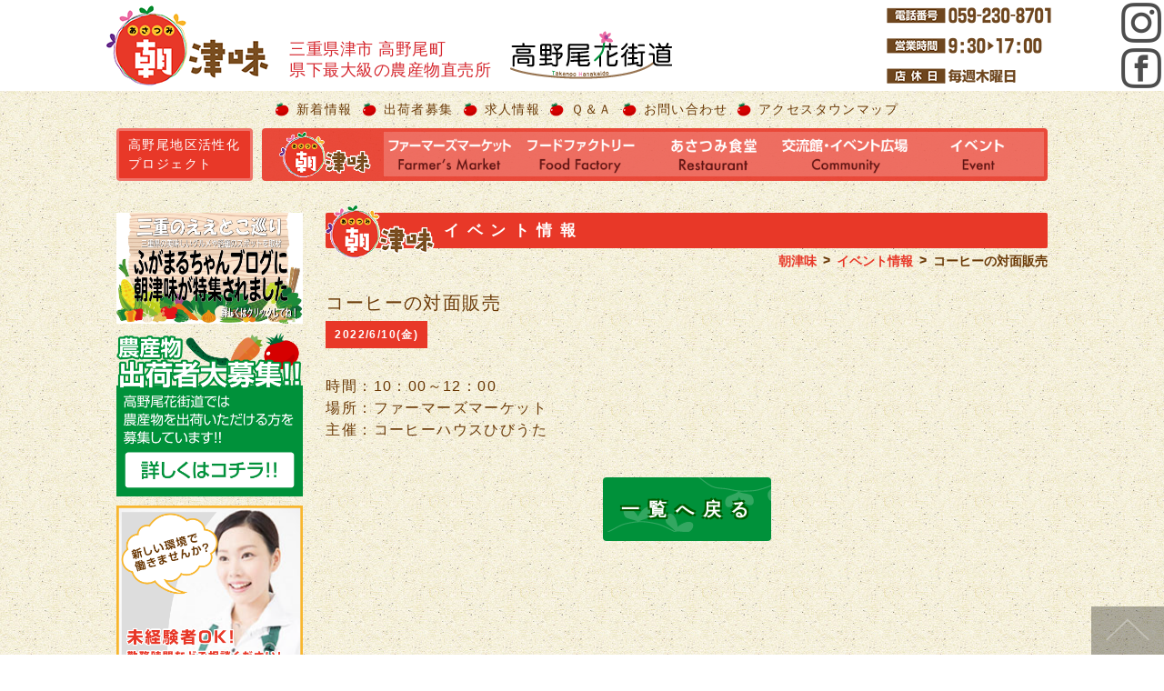

--- FILE ---
content_type: text/html; charset=UTF-8
request_url: https://asatsumi.jp/events/508/
body_size: 38733
content:
<!doctype html>
<html lang="ja">

<head>
	<meta charset="UTF-8">
	<meta http-equiv="X-UA-Compatible" content="IE=edge">
	<meta name="viewport" content="width=device-width, initial-scale=1">
	<meta name="mobile-web-app-capable" content="yes">
	<meta name="apple-mobile-web-app-capable" content="yes">
	<meta name="apple-mobile-web-app-title" content="朝津味 - 三重県津市 高野尾町・県下最大級の農産物直売所">

	<meta name='robots' content='index, follow, max-image-preview:large, max-snippet:-1, max-video-preview:-1' />
	<style>img:is([sizes="auto" i], [sizes^="auto," i]) { contain-intrinsic-size: 3000px 1500px }</style>
	
	<!-- This site is optimized with the Yoast SEO plugin v24.4 - https://yoast.com/wordpress/plugins/seo/ -->
	<title>コーヒーの対面販売 | 朝津味</title>
	<link rel="canonical" href="https://asatsumi.jp/events/508/" />
	<meta property="og:locale" content="ja_JP" />
	<meta property="og:type" content="article" />
	<meta property="og:title" content="コーヒーの対面販売 | 朝津味" />
	<meta property="og:url" content="https://asatsumi.jp/events/508/" />
	<meta property="og:site_name" content="朝津味" />
	<meta property="og:image" content="https://asatsumi.jp/wp-content/uploads/2022/04/ogpimage.png" />
	<meta property="og:image:width" content="1200" />
	<meta property="og:image:height" content="630" />
	<meta property="og:image:type" content="image/png" />
	<meta name="twitter:card" content="summary_large_image" />
	<script type="application/ld+json" class="yoast-schema-graph">{"@context":"https://schema.org","@graph":[{"@type":"WebPage","@id":"https://asatsumi.jp/events/508/","url":"https://asatsumi.jp/events/508/","name":"コーヒーの対面販売 | 朝津味","isPartOf":{"@id":"https://asatsumi.jp/#website"},"datePublished":"2022-05-21T08:01:48+00:00","breadcrumb":{"@id":"https://asatsumi.jp/events/508/#breadcrumb"},"inLanguage":"ja","potentialAction":[{"@type":"ReadAction","target":["https://asatsumi.jp/events/508/"]}]},{"@type":"BreadcrumbList","@id":"https://asatsumi.jp/events/508/#breadcrumb","itemListElement":[{"@type":"ListItem","position":1,"name":"ホーム","item":"https://asatsumi.jp/"},{"@type":"ListItem","position":2,"name":"イベント情報","item":"https://asatsumi.jp/events/"},{"@type":"ListItem","position":3,"name":"コーヒーの対面販売"}]},{"@type":"WebSite","@id":"https://asatsumi.jp/#website","url":"https://asatsumi.jp/","name":"朝津味","description":"三重県津市 高野尾町・県下最大級の農産物直売所","potentialAction":[{"@type":"SearchAction","target":{"@type":"EntryPoint","urlTemplate":"https://asatsumi.jp/?s={search_term_string}"},"query-input":{"@type":"PropertyValueSpecification","valueRequired":true,"valueName":"search_term_string"}}],"inLanguage":"ja"}]}</script>
	<!-- / Yoast SEO plugin. -->


<link rel='dns-prefetch' href='//code.jquery.com' />
<link rel='dns-prefetch' href='//unpkg.com' />
<link rel="alternate" type="application/rss+xml" title="朝津味 &raquo; フィード" href="https://asatsumi.jp/feed/" />
<link rel="alternate" type="application/rss+xml" title="朝津味 &raquo; コメントフィード" href="https://asatsumi.jp/comments/feed/" />
<link rel='stylesheet' id='sbi_styles-css' href='https://asatsumi.jp/wp-content/plugins/instagram-feed/css/sbi-styles.min.css?ver=6.6.1' media='all' />
<link rel='stylesheet' id='wp-block-library-css' href='https://asatsumi.jp/wp-includes/css/dist/block-library/style.min.css?ver=6.7.4' media='all' />
<style id='classic-theme-styles-inline-css'>
/*! This file is auto-generated */
.wp-block-button__link{color:#fff;background-color:#32373c;border-radius:9999px;box-shadow:none;text-decoration:none;padding:calc(.667em + 2px) calc(1.333em + 2px);font-size:1.125em}.wp-block-file__button{background:#32373c;color:#fff;text-decoration:none}
</style>
<style id='global-styles-inline-css'>
:root{--wp--preset--aspect-ratio--square: 1;--wp--preset--aspect-ratio--4-3: 4/3;--wp--preset--aspect-ratio--3-4: 3/4;--wp--preset--aspect-ratio--3-2: 3/2;--wp--preset--aspect-ratio--2-3: 2/3;--wp--preset--aspect-ratio--16-9: 16/9;--wp--preset--aspect-ratio--9-16: 9/16;--wp--preset--color--black: #000000;--wp--preset--color--cyan-bluish-gray: #abb8c3;--wp--preset--color--white: #ffffff;--wp--preset--color--pale-pink: #f78da7;--wp--preset--color--vivid-red: #cf2e2e;--wp--preset--color--luminous-vivid-orange: #ff6900;--wp--preset--color--luminous-vivid-amber: #fcb900;--wp--preset--color--light-green-cyan: #7bdcb5;--wp--preset--color--vivid-green-cyan: #00d084;--wp--preset--color--pale-cyan-blue: #8ed1fc;--wp--preset--color--vivid-cyan-blue: #0693e3;--wp--preset--color--vivid-purple: #9b51e0;--wp--preset--color--red: #e83828;--wp--preset--gradient--vivid-cyan-blue-to-vivid-purple: linear-gradient(135deg,rgba(6,147,227,1) 0%,rgb(155,81,224) 100%);--wp--preset--gradient--light-green-cyan-to-vivid-green-cyan: linear-gradient(135deg,rgb(122,220,180) 0%,rgb(0,208,130) 100%);--wp--preset--gradient--luminous-vivid-amber-to-luminous-vivid-orange: linear-gradient(135deg,rgba(252,185,0,1) 0%,rgba(255,105,0,1) 100%);--wp--preset--gradient--luminous-vivid-orange-to-vivid-red: linear-gradient(135deg,rgba(255,105,0,1) 0%,rgb(207,46,46) 100%);--wp--preset--gradient--very-light-gray-to-cyan-bluish-gray: linear-gradient(135deg,rgb(238,238,238) 0%,rgb(169,184,195) 100%);--wp--preset--gradient--cool-to-warm-spectrum: linear-gradient(135deg,rgb(74,234,220) 0%,rgb(151,120,209) 20%,rgb(207,42,186) 40%,rgb(238,44,130) 60%,rgb(251,105,98) 80%,rgb(254,248,76) 100%);--wp--preset--gradient--blush-light-purple: linear-gradient(135deg,rgb(255,206,236) 0%,rgb(152,150,240) 100%);--wp--preset--gradient--blush-bordeaux: linear-gradient(135deg,rgb(254,205,165) 0%,rgb(254,45,45) 50%,rgb(107,0,62) 100%);--wp--preset--gradient--luminous-dusk: linear-gradient(135deg,rgb(255,203,112) 0%,rgb(199,81,192) 50%,rgb(65,88,208) 100%);--wp--preset--gradient--pale-ocean: linear-gradient(135deg,rgb(255,245,203) 0%,rgb(182,227,212) 50%,rgb(51,167,181) 100%);--wp--preset--gradient--electric-grass: linear-gradient(135deg,rgb(202,248,128) 0%,rgb(113,206,126) 100%);--wp--preset--gradient--midnight: linear-gradient(135deg,rgb(2,3,129) 0%,rgb(40,116,252) 100%);--wp--preset--font-size--small: 13px;--wp--preset--font-size--medium: 20px;--wp--preset--font-size--large: 36px;--wp--preset--font-size--x-large: 42px;--wp--preset--spacing--20: 0.44rem;--wp--preset--spacing--30: 0.67rem;--wp--preset--spacing--40: 1rem;--wp--preset--spacing--50: 1.5rem;--wp--preset--spacing--60: 2.25rem;--wp--preset--spacing--70: 3.38rem;--wp--preset--spacing--80: 5.06rem;--wp--preset--shadow--natural: 6px 6px 9px rgba(0, 0, 0, 0.2);--wp--preset--shadow--deep: 12px 12px 50px rgba(0, 0, 0, 0.4);--wp--preset--shadow--sharp: 6px 6px 0px rgba(0, 0, 0, 0.2);--wp--preset--shadow--outlined: 6px 6px 0px -3px rgba(255, 255, 255, 1), 6px 6px rgba(0, 0, 0, 1);--wp--preset--shadow--crisp: 6px 6px 0px rgba(0, 0, 0, 1);}:where(.is-layout-flex){gap: 0.5em;}:where(.is-layout-grid){gap: 0.5em;}body .is-layout-flex{display: flex;}.is-layout-flex{flex-wrap: wrap;align-items: center;}.is-layout-flex > :is(*, div){margin: 0;}body .is-layout-grid{display: grid;}.is-layout-grid > :is(*, div){margin: 0;}:where(.wp-block-columns.is-layout-flex){gap: 2em;}:where(.wp-block-columns.is-layout-grid){gap: 2em;}:where(.wp-block-post-template.is-layout-flex){gap: 1.25em;}:where(.wp-block-post-template.is-layout-grid){gap: 1.25em;}.has-black-color{color: var(--wp--preset--color--black) !important;}.has-cyan-bluish-gray-color{color: var(--wp--preset--color--cyan-bluish-gray) !important;}.has-white-color{color: var(--wp--preset--color--white) !important;}.has-pale-pink-color{color: var(--wp--preset--color--pale-pink) !important;}.has-vivid-red-color{color: var(--wp--preset--color--vivid-red) !important;}.has-luminous-vivid-orange-color{color: var(--wp--preset--color--luminous-vivid-orange) !important;}.has-luminous-vivid-amber-color{color: var(--wp--preset--color--luminous-vivid-amber) !important;}.has-light-green-cyan-color{color: var(--wp--preset--color--light-green-cyan) !important;}.has-vivid-green-cyan-color{color: var(--wp--preset--color--vivid-green-cyan) !important;}.has-pale-cyan-blue-color{color: var(--wp--preset--color--pale-cyan-blue) !important;}.has-vivid-cyan-blue-color{color: var(--wp--preset--color--vivid-cyan-blue) !important;}.has-vivid-purple-color{color: var(--wp--preset--color--vivid-purple) !important;}.has-black-background-color{background-color: var(--wp--preset--color--black) !important;}.has-cyan-bluish-gray-background-color{background-color: var(--wp--preset--color--cyan-bluish-gray) !important;}.has-white-background-color{background-color: var(--wp--preset--color--white) !important;}.has-pale-pink-background-color{background-color: var(--wp--preset--color--pale-pink) !important;}.has-vivid-red-background-color{background-color: var(--wp--preset--color--vivid-red) !important;}.has-luminous-vivid-orange-background-color{background-color: var(--wp--preset--color--luminous-vivid-orange) !important;}.has-luminous-vivid-amber-background-color{background-color: var(--wp--preset--color--luminous-vivid-amber) !important;}.has-light-green-cyan-background-color{background-color: var(--wp--preset--color--light-green-cyan) !important;}.has-vivid-green-cyan-background-color{background-color: var(--wp--preset--color--vivid-green-cyan) !important;}.has-pale-cyan-blue-background-color{background-color: var(--wp--preset--color--pale-cyan-blue) !important;}.has-vivid-cyan-blue-background-color{background-color: var(--wp--preset--color--vivid-cyan-blue) !important;}.has-vivid-purple-background-color{background-color: var(--wp--preset--color--vivid-purple) !important;}.has-black-border-color{border-color: var(--wp--preset--color--black) !important;}.has-cyan-bluish-gray-border-color{border-color: var(--wp--preset--color--cyan-bluish-gray) !important;}.has-white-border-color{border-color: var(--wp--preset--color--white) !important;}.has-pale-pink-border-color{border-color: var(--wp--preset--color--pale-pink) !important;}.has-vivid-red-border-color{border-color: var(--wp--preset--color--vivid-red) !important;}.has-luminous-vivid-orange-border-color{border-color: var(--wp--preset--color--luminous-vivid-orange) !important;}.has-luminous-vivid-amber-border-color{border-color: var(--wp--preset--color--luminous-vivid-amber) !important;}.has-light-green-cyan-border-color{border-color: var(--wp--preset--color--light-green-cyan) !important;}.has-vivid-green-cyan-border-color{border-color: var(--wp--preset--color--vivid-green-cyan) !important;}.has-pale-cyan-blue-border-color{border-color: var(--wp--preset--color--pale-cyan-blue) !important;}.has-vivid-cyan-blue-border-color{border-color: var(--wp--preset--color--vivid-cyan-blue) !important;}.has-vivid-purple-border-color{border-color: var(--wp--preset--color--vivid-purple) !important;}.has-vivid-cyan-blue-to-vivid-purple-gradient-background{background: var(--wp--preset--gradient--vivid-cyan-blue-to-vivid-purple) !important;}.has-light-green-cyan-to-vivid-green-cyan-gradient-background{background: var(--wp--preset--gradient--light-green-cyan-to-vivid-green-cyan) !important;}.has-luminous-vivid-amber-to-luminous-vivid-orange-gradient-background{background: var(--wp--preset--gradient--luminous-vivid-amber-to-luminous-vivid-orange) !important;}.has-luminous-vivid-orange-to-vivid-red-gradient-background{background: var(--wp--preset--gradient--luminous-vivid-orange-to-vivid-red) !important;}.has-very-light-gray-to-cyan-bluish-gray-gradient-background{background: var(--wp--preset--gradient--very-light-gray-to-cyan-bluish-gray) !important;}.has-cool-to-warm-spectrum-gradient-background{background: var(--wp--preset--gradient--cool-to-warm-spectrum) !important;}.has-blush-light-purple-gradient-background{background: var(--wp--preset--gradient--blush-light-purple) !important;}.has-blush-bordeaux-gradient-background{background: var(--wp--preset--gradient--blush-bordeaux) !important;}.has-luminous-dusk-gradient-background{background: var(--wp--preset--gradient--luminous-dusk) !important;}.has-pale-ocean-gradient-background{background: var(--wp--preset--gradient--pale-ocean) !important;}.has-electric-grass-gradient-background{background: var(--wp--preset--gradient--electric-grass) !important;}.has-midnight-gradient-background{background: var(--wp--preset--gradient--midnight) !important;}.has-small-font-size{font-size: var(--wp--preset--font-size--small) !important;}.has-medium-font-size{font-size: var(--wp--preset--font-size--medium) !important;}.has-large-font-size{font-size: var(--wp--preset--font-size--large) !important;}.has-x-large-font-size{font-size: var(--wp--preset--font-size--x-large) !important;}
:where(.wp-block-post-template.is-layout-flex){gap: 1.25em;}:where(.wp-block-post-template.is-layout-grid){gap: 1.25em;}
:where(.wp-block-columns.is-layout-flex){gap: 2em;}:where(.wp-block-columns.is-layout-grid){gap: 2em;}
:root :where(.wp-block-pullquote){font-size: 1.5em;line-height: 1.6;}
</style>
<link rel='stylesheet' id='contact-form-7-css' href='https://asatsumi.jp/wp-content/plugins/contact-form-7/includes/css/styles.css?ver=6.0.3' media='all' />
<link rel='stylesheet' id='swiper-style-css' href='https://unpkg.com/swiper@8/swiper-bundle.min.css?ver=1.0.0' media='all' />
<link rel='stylesheet' id='asatsumi-style-css' href='https://asatsumi.jp/wp-content/themes/asatsumi/style.css?ver=1.0.0' media='all' />
<link rel="https://api.w.org/" href="https://asatsumi.jp/wp-json/" /><link rel="alternate" title="JSON" type="application/json" href="https://asatsumi.jp/wp-json/wp/v2/events/508" /><link rel="EditURI" type="application/rsd+xml" title="RSD" href="https://asatsumi.jp/xmlrpc.php?rsd" />
<meta name="generator" content="WordPress 6.7.4" />
<link rel='shortlink' href='https://asatsumi.jp/?p=508' />
<link rel="alternate" title="oEmbed (JSON)" type="application/json+oembed" href="https://asatsumi.jp/wp-json/oembed/1.0/embed?url=https%3A%2F%2Fasatsumi.jp%2Fevents%2F508%2F" />
<link rel="alternate" title="oEmbed (XML)" type="text/xml+oembed" href="https://asatsumi.jp/wp-json/oembed/1.0/embed?url=https%3A%2F%2Fasatsumi.jp%2Fevents%2F508%2F&#038;format=xml" />
<noscript><style>.lazyload[data-src]{display:none !important;}</style></noscript><style>.lazyload{background-image:none !important;}.lazyload:before{background-image:none !important;}</style><link rel="icon" href="https://asatsumi.jp/wp-content/uploads/2022/04/cropped-favicon-32x32.png" sizes="32x32" />
<link rel="icon" href="https://asatsumi.jp/wp-content/uploads/2022/04/cropped-favicon-192x192.png" sizes="192x192" />
<link rel="apple-touch-icon" href="https://asatsumi.jp/wp-content/uploads/2022/04/cropped-favicon-180x180.png" />
<meta name="msapplication-TileImage" content="https://asatsumi.jp/wp-content/uploads/2022/04/cropped-favicon-270x270.png" />
</head>

<body class="events-template-default single single-events postid-508 transitionNone">
	
	<header>
		<div id="header">
			<div class="header-left">
				<h1 class="header-logo">
					<a href="https://asatsumi.jp/" class="hoverable">
						<img src="[data-uri]" alt="朝津味" data-src="https://asatsumi.jp/wp-content/themes/asatsumi/image/interface/logo.png" decoding="async" class="lazyload" data-eio-rwidth="182" data-eio-rheight="90"><noscript><img src="https://asatsumi.jp/wp-content/themes/asatsumi/image/interface/logo.png" alt="朝津味" data-eio="l"></noscript>
					</a>
				</h1>
				<h2>三重県津市 高野尾町<br class="pc-only">県下最大級の農産物直売所</h2>
				<img src="[data-uri]" alt="高野尾花街道" class="logo-pc lazyload" data-src="https://asatsumi.jp/wp-content/themes/asatsumi/image/interface/takanoo-hanakaido.png" decoding="async" data-eio-rwidth="180" data-eio-rheight="53"><noscript><img src="https://asatsumi.jp/wp-content/themes/asatsumi/image/interface/takanoo-hanakaido.png" alt="高野尾花街道" class="logo-pc" data-eio="l"></noscript>
			</div>
			<div class="header-right">
				<a href="tel:059-230-8701" class="tel hoverable"><img src="[data-uri]" alt="【営業時間】9:30〜18:00 【電話番号】059-230-8701" data-src="https://asatsumi.jp/wp-content/themes/asatsumi/image/interface/tel.png" decoding="async" class="lazyload" data-eio-rwidth="191" data-eio-rheight="90" /><noscript><img src="https://asatsumi.jp/wp-content/themes/asatsumi/image/interface/tel.png" alt="【営業時間】9:30〜18:00 【電話番号】059-230-8701" data-eio="l" /></noscript></a>
			</div>
		</div>
		<div class="facebook-instagram-link"><a href="https://www.instagram.com/asatsumi_t.hanakaido/"><img src="[data-uri]" alt="" class="facebook-instagram-link__img lazyload" loading="lazy" data-src="https://asatsumi.jp/wp-content/themes/asatsumi/image/common/icon_instagram.png" decoding="async" data-eio-rwidth="400" data-eio-rheight="400"><noscript><img src="https://asatsumi.jp/wp-content/themes/asatsumi/image/common/icon_instagram.png" alt="" class="facebook-instagram-link__img" loading="lazy" data-eio="l"></noscript></a><a href="https://ja-jp.facebook.com/%E9%AB%98%E9%87%8E%E5%B0%BE%E8%8A%B1%E8%A1%97%E9%81%93-%E6%9C%9D%E6%B4%A5%E5%91%B3%E3%81%82%E3%81%95%E3%81%A4%E3%81%BF-1753955951553187/"><img src="[data-uri]" alt="" class="facebook-instagram-link__img lazyload" loading="lazy" data-src="https://asatsumi.jp/wp-content/themes/asatsumi/image/common/icon_facebook.png" decoding="async" data-eio-rwidth="400" data-eio-rheight="400"><noscript><img src="https://asatsumi.jp/wp-content/themes/asatsumi/image/common/icon_facebook.png" alt="" class="facebook-instagram-link__img" loading="lazy" data-eio="l"></noscript></a></div>
		<div id="menu" class="hoverable">
			<span></span>
			<span></span>
			<span></span>
		</div>
		<div id="navs" class="clickable layout">
			<nav id="pnav">
				<ul class="layout">
					<li name="topics"><a href="https://asatsumi.jp/news/" class="hoverable">新着情報</a></li>
					<li name="wanted"><a href="https://asatsumi.jp/wanted/" class="hoverable">出荷者募集</a></li>
					<li name="recruit"><a href="https://asatsumi.jp/recruit/" class="hoverable">求人情報</a></li>
					<li name="faq"><a href="https://asatsumi.jp/faq/" class="hoverable">Ｑ＆Ａ</a></li>
					<li name="contact"><a href="https://asatsumi.jp/contact/" class="hoverable">お問い合わせ</a></li>
					<li name="access"><a href="https://asatsumi.jp/access/" class="hoverable">アクセスタウンマップ</a></li>
				</ul>
			</nav>
			<nav id="gnav">
				<a href="https://asatsumi.jp/about/" class="hoverable about-takanoo-hanakaido" data-alt="高野尾花街道とは">高野尾地区活性化<br>プロジェクト</a>
				<ul class="layout leftside split5 spclear">
					<li name="marcket"><a href="https://asatsumi.jp/marcket/" class="hoverable" data-alt="ファーマーズマーケット"><img src="[data-uri]" alt="ファーマーズマーケット" data-src="https://asatsumi.jp/wp-content/themes/asatsumi/image/interface/gnav/marcket.png" decoding="async" class="lazyload" data-eio-rwidth="384" data-eio-rheight="130" /><noscript><img src="https://asatsumi.jp/wp-content/themes/asatsumi/image/interface/gnav/marcket.png" alt="ファーマーズマーケット" data-eio="l" /></noscript></a></li>
					<li name="factory"><a href="https://asatsumi.jp/factory/" class="hoverable" data-alt="フードファクトリー"><img src="[data-uri]" alt="フードファクトリー" data-src="https://asatsumi.jp/wp-content/themes/asatsumi/image/interface/gnav/factory.png" decoding="async" class="lazyload" data-eio-rwidth="384" data-eio-rheight="130" /><noscript><img src="https://asatsumi.jp/wp-content/themes/asatsumi/image/interface/gnav/factory.png" alt="フードファクトリー" data-eio="l" /></noscript></a></li>
					<li name="foodcourt"><a href="https://asatsumi.jp/foodcourt/" class="hoverable" data-alt="あさつみ食堂"><img src="[data-uri]" alt="あさつみ食堂" data-src="https://asatsumi.jp/wp-content/themes/asatsumi/image/interface/gnav/asatsumi-syokudo.png" decoding="async" class="lazyload" data-eio-rwidth="384" data-eio-rheight="130" /><noscript><img src="https://asatsumi.jp/wp-content/themes/asatsumi/image/interface/gnav/asatsumi-syokudo.png" alt="あさつみ食堂" data-eio="l" /></noscript></a></li>
					<li name="community"><a href="https://asatsumi.jp/community/" class="hoverable" data-alt="交流館・イベント広場"><img src="[data-uri]" alt="交流館・イベント広場" data-src="https://asatsumi.jp/wp-content/themes/asatsumi/image/interface/gnav/community.png" decoding="async" class="lazyload" data-eio-rwidth="384" data-eio-rheight="130" /><noscript><img src="https://asatsumi.jp/wp-content/themes/asatsumi/image/interface/gnav/community.png" alt="交流館・イベント広場" data-eio="l" /></noscript></a></li>
					<li name="events"><a href="https://asatsumi.jp/events/" class="hoverable" data-alt="イベント情報"><img src="[data-uri]" alt="イベント情報" data-src="https://asatsumi.jp/wp-content/themes/asatsumi/image/interface/gnav/events.png" decoding="async" class="lazyload" data-eio-rwidth="384" data-eio-rheight="130" /><noscript><img src="https://asatsumi.jp/wp-content/themes/asatsumi/image/interface/gnav/events.png" alt="イベント情報" data-eio="l" /></noscript></a></li>
				</ul>
			</nav>
			<div class="facebook-instagram-link--sp-wrapper">
				<div class="facebook-instagram-link--sp instagram-link--sp"><a href="https://www.instagram.com/asatsumi_t.hanakaido/" class="hoverable facebook-instagram-link--sp-bg"><img src="[data-uri]" alt="" class="facebook-instagram-link__img lazyload" loading="lazy" data-src="https://asatsumi.jp/wp-content/themes/asatsumi/image/common/icon_instagram.png" decoding="async" data-eio-rwidth="400" data-eio-rheight="400"><noscript><img src="https://asatsumi.jp/wp-content/themes/asatsumi/image/common/icon_instagram.png" alt="" class="facebook-instagram-link__img" loading="lazy" data-eio="l"></noscript></a></div>
				<div class="facebook-instagram-link--sp facebook-link--sp"><a href="https://ja-jp.facebook.com/%E9%AB%98%E9%87%8E%E5%B0%BE%E8%8A%B1%E8%A1%97%E9%81%93-%E6%9C%9D%E6%B4%A5%E5%91%B3%E3%81%82%E3%81%95%E3%81%A4%E3%81%BF-1753955951553187/" class="hoverable facebook-instagram-link--sp-bg"><img src="[data-uri]" alt="" class="facebook-instagram-link__img lazyload" loading="lazy" data-src="https://asatsumi.jp/wp-content/themes/asatsumi/image/common/icon_facebook.png" decoding="async" data-eio-rwidth="400" data-eio-rheight="400"><noscript><img src="https://asatsumi.jp/wp-content/themes/asatsumi/image/common/icon_facebook.png" alt="" class="facebook-instagram-link__img" loading="lazy" data-eio="l"></noscript></a></div>
			</div>
		</div>
		<div id="overlay"></div>
	</header>

			<div class="main-sidebar-wrp container">
			<main class="layout single-events">
		<article id="cont">
			<h1 class="asatsumi">イベント情報</h1>
			<div class="breadcrumbs" typeof="BreadcrumbList">
    <!-- Breadcrumb NavXT 7.4.1 -->
<span property="itemListElement" typeof="ListItem"><a property="item" typeof="WebPage" title="朝津味へ移動する" href="https://asatsumi.jp" class="home" ><span property="name">朝津味</span></a><meta property="position" content="1"></span><span property="itemListElement" typeof="ListItem"><a property="item" typeof="WebPage" title="イベント情報へ移動する" href="https://asatsumi.jp/events/" class="archive post-events-archive" ><span property="name">イベント情報</span></a><meta property="position" content="2"></span><span property="itemListElement" typeof="ListItem"><span property="name" class="post post-events current-item">コーヒーの対面販売</span><meta property="url" content="https://asatsumi.jp/events/508/"><meta property="position" content="3"></span></div>			                                <div class="single-events__content-wrp">
                    <p class="tit">コーヒーの対面販売</p>
                    <time class="times">
                        <span class="start">
                            2022/6/10(金)                        </span>
                    </time>
                    <div class="event-img ">
                                            </div>
                    <div class="event-content">
                        <p>時間：10：00～12：00<br />
場所：ファーマーズマーケット<br />
主催：コーヒーハウスひびうた</p>
                    </div>
                </div>
			                            <a href="https://asatsumi.jp/events/" class="hoverable link-button">一覧へ戻る</a>
            		</article>
	</main>



<nav id="snav" class="layout">
	<a href="https://mie-eetoko.com/chusei/1354" target="_blank"><img src="[data-uri]" alt="ふがまるちゃんブログに朝津味が特集されました" loading="lazy" data-src="https://asatsumi.jp/wp-content/uploads/2022/04/mie-eetoko-blog-banner.png" decoding="async" class="lazyload" data-eio-rwidth="768" data-eio-rheight="458"><noscript><img src="https://asatsumi.jp/wp-content/uploads/2022/04/mie-eetoko-blog-banner.png" alt="ふがまるちゃんブログに朝津味が特集されました" loading="lazy" data-eio="l"></noscript></a>
			<a href="https://asatsumi.jp/wanted"><img src="[data-uri]" alt="農産物出荷者大募集" loading="lazy" data-src="https://asatsumi.jp/wp-content/uploads/2022/04/wanted-banner.png" decoding="async" class="lazyload" data-eio-rwidth="768" data-eio-rheight="674"><noscript><img src="https://asatsumi.jp/wp-content/uploads/2022/04/wanted-banner.png" alt="農産物出荷者大募集" loading="lazy" data-eio="l"></noscript></a>
			<a href="https://asatsumi.jp/recruit"><img src="[data-uri]" alt="販売スタッフ大募集" loading="lazy" data-src="https://asatsumi.jp/wp-content/uploads/2022/04/recruit-banner.png" decoding="async" class="lazyload" data-eio-rwidth="768" data-eio-rheight="927"><noscript><img src="https://asatsumi.jp/wp-content/uploads/2022/04/recruit-banner.png" alt="販売スタッフ大募集" loading="lazy" data-eio="l"></noscript></a>
		<a href="https://asatsumi.jp/access"><img src="[data-uri]" alt="高野尾花街道タウンMAP" loading="lazy" data-src="https://asatsumi.jp/wp-content/uploads/2022/04/access-banner.png" decoding="async" class="lazyload" data-eio-rwidth="768" data-eio-rheight="434"><noscript><img src="https://asatsumi.jp/wp-content/uploads/2022/04/access-banner.png" alt="高野尾花街道タウンMAP" loading="lazy" data-eio="l"></noscript></a>
	<a href="https://hayatabi.c-nexco.co.jp/setplan/detail.html?id=1130" target="_blank"><img src="[data-uri]" alt="【三重】まるごとお得！みえ周遊ドライブプラン2025" loading="lazy" data-src="https://asatsumi.jp/wp-content/uploads/2025/07/mie-drive2025.jpg" decoding="async" class="lazyload" data-eio-rwidth="300" data-eio-rheight="250"><noscript><img src="https://asatsumi.jp/wp-content/uploads/2025/07/mie-drive2025.jpg" alt="【三重】まるごとお得！みえ周遊ドライブプラン2025" loading="lazy" data-eio="l"></noscript></a>
	<a href="https://x.com/ryuoh_sakura?s=11&t=lSLvD5Db6bu2wNLc-J1Amg" target="_blank"><img src="[data-uri]" alt="朝津味応援キャラクター龍王さくらちゃん" loading="lazy" data-src="https://asatsumi.jp/wp-content/uploads/2022/04/side_banner01.png" decoding="async" class="lazyload" data-eio-rwidth="768" data-eio-rheight="434"><noscript><img src="https://asatsumi.jp/wp-content/uploads/2022/04/side_banner01.png" alt="朝津味応援キャラクター龍王さくらちゃん" loading="lazy" data-eio="l"></noscript></a>
	<a href="http://www.redhill.co.jp/" target="_blank"><img src="[data-uri]" alt="レッドヒルヒーサーの森" loading="lazy" data-src="https://asatsumi.jp/wp-content/uploads/2022/04/side_banner02.png" decoding="async" class="lazyload" data-eio-rwidth="768" data-eio-rheight="458"><noscript><img src="https://asatsumi.jp/wp-content/uploads/2022/04/side_banner02.png" alt="レッドヒルヒーサーの森" loading="lazy" data-eio="l"></noscript></a>
	<a href="https://www.kankomie.or.jp/" target="_blank"><img src="[data-uri]" alt="観光三重" loading="lazy" style="width:100%;" data-src="https://asatsumi.jp/wp-content/uploads/2023/01/kankomie_banner.jpg" decoding="async" class="lazyload" data-eio-rwidth="205" data-eio-rheight="53"><noscript><img src="https://asatsumi.jp/wp-content/uploads/2023/01/kankomie_banner.jpg" alt="観光三重" loading="lazy" style="width:100%;" data-eio="l"></noscript></a>
</nav>	</div><!--main-sidebar-wrp container -->
<a href="#" id="totop" class="hoverable"><img src="[data-uri]" alt="TOPへ戻る" loading="lazy" data-src="https://asatsumi.jp/wp-content/themes/asatsumi/image/interface/totop.png" decoding="async" class="lazyload" data-eio-rwidth="225" data-eio-rheight="150"><noscript><img src="https://asatsumi.jp/wp-content/themes/asatsumi/image/interface/totop.png" alt="TOPへ戻る" loading="lazy" data-eio="l"></noscript></a>
<footer>
	<div id="footer" class="layout">
		<div id="address" class="layout">
			<div id="flogo"><img src="[data-uri]" alt="高野尾花街道" loading="lazy" data-src="https://asatsumi.jp/wp-content/themes/asatsumi/image/interface/flogo.jpg" decoding="async" class="lazyload" data-eio-rwidth="256" data-eio-rheight="90"><noscript><img src="https://asatsumi.jp/wp-content/themes/asatsumi/image/interface/flogo.jpg" alt="高野尾花街道" loading="lazy" data-eio="l"></noscript></div>
			<p>〒514-2221 三重県津市高野尾町5680番地<br />
				株式会社フューチャー・ファーム・コミュニティ三重<br />
				【TEL】059-230-8701<br />
				【営業時間】9:30〜17:00 <br />
				<!-- 【オーダー時間】<br />
			<dl class="jikan">
				<dt>ランチタイム</dt></dd>11：00～14：00</dd>
				<dt>カフェタイム</dt><dd>10：00～17：00（Lo.16：30）</dd>
				<dt>ジェラート</dt><dd>10：00～16：30</dd>
			</dl> -->
		</div>
		<nav id="fnav" class="layout leftside split2">
			<ul>
				<li name="index"><a href="https://asatsumi.jp/" class="hoverable">トップページ</a></li>
				<li name="about"><a href="https://asatsumi.jp/about/" class="hoverable">高野尾地区活性化プロジェクト</a></li>
				<li name="marcket"><a href="https://asatsumi.jp/marcket/" class="hoverable">ファーマーズマーケット</a></li>
				<li name="factory"><a href="https://asatsumi.jp/factory/" class="hoverable">フードファクトリー</a></li>
				<li name="foodcourt"><a href="https://asatsumi.jp/foodcourt/" class="hoverable">あさつみ食堂</a></li>
				<li name="community"><a href="https://asatsumi.jp/community/" class="hoverable">交流館・イベント広場</a></li>
				<li name="events"><a href="https://asatsumi.jp/events/" class="hoverable">イベント情報</a></li>
			</ul>
			<ul>
				<li name="access"><a href="https://asatsumi.jp/access/" class="hoverable">アクセスタウンマップ</a></li>
				<li name="contact"><a href="https://asatsumi.jp/contact/" class="hoverable">お問い合わせ</a></li>
				<li name="faq"><a href="https://asatsumi.jp/faq/" class="hoverable">Ｑ＆Ａ</a></li>
				<li name="recruit"><a href="https://asatsumi.jp/recruit/" class="hoverable">求人情報</a></li>
				<li name="wanted"><a href="https://asatsumi.jp/wanted/" class="hoverable">出荷者募集</a></li>
				<li name="topics"><a href="https://asatsumi.jp/news/" class="hoverable">新着情報</a></li>
			</ul>
		</nav>
	</div>
	<div id="cr">&copy;Copyright 2016 株式会社フューチャー・ファーム・コミュニティ三重. All rights reserved.</div>
</footer>

<!-- Instagram Feed JS -->
<script type="text/javascript">
var sbiajaxurl = "https://asatsumi.jp/wp-admin/admin-ajax.php";
</script>
<script src="https://code.jquery.com/jquery-3.6.0.min.js?ver=3.6.0" id="jquery-js"></script>
<script id="eio-lazy-load-js-before">
var eio_lazy_vars = {"exactdn_domain":"","skip_autoscale":0,"threshold":0,"use_dpr":1};
</script>
<script src="https://asatsumi.jp/wp-content/plugins/ewww-image-optimizer/includes/lazysizes.min.js?ver=800" id="eio-lazy-load-js" async data-wp-strategy="async"></script>
<script src="https://asatsumi.jp/wp-includes/js/dist/hooks.min.js?ver=4d63a3d491d11ffd8ac6" id="wp-hooks-js"></script>
<script src="https://asatsumi.jp/wp-includes/js/dist/i18n.min.js?ver=5e580eb46a90c2b997e6" id="wp-i18n-js"></script>
<script id="wp-i18n-js-after">
wp.i18n.setLocaleData( { 'text direction\u0004ltr': [ 'ltr' ] } );
</script>
<script src="https://asatsumi.jp/wp-content/plugins/contact-form-7/includes/swv/js/index.js?ver=6.0.3" id="swv-js"></script>
<script id="contact-form-7-js-translations">
( function( domain, translations ) {
	var localeData = translations.locale_data[ domain ] || translations.locale_data.messages;
	localeData[""].domain = domain;
	wp.i18n.setLocaleData( localeData, domain );
} )( "contact-form-7", {"translation-revision-date":"2025-01-14 04:07:30+0000","generator":"GlotPress\/4.0.1","domain":"messages","locale_data":{"messages":{"":{"domain":"messages","plural-forms":"nplurals=1; plural=0;","lang":"ja_JP"},"This contact form is placed in the wrong place.":["\u3053\u306e\u30b3\u30f3\u30bf\u30af\u30c8\u30d5\u30a9\u30fc\u30e0\u306f\u9593\u9055\u3063\u305f\u4f4d\u7f6e\u306b\u7f6e\u304b\u308c\u3066\u3044\u307e\u3059\u3002"],"Error:":["\u30a8\u30e9\u30fc:"]}},"comment":{"reference":"includes\/js\/index.js"}} );
</script>
<script id="contact-form-7-js-before">
var wpcf7 = {
    "api": {
        "root": "https:\/\/asatsumi.jp\/wp-json\/",
        "namespace": "contact-form-7\/v1"
    }
};
</script>
<script src="https://asatsumi.jp/wp-content/plugins/contact-form-7/includes/js/index.js?ver=6.0.3" id="contact-form-7-js"></script>
<script src="https://unpkg.com/swiper@8/swiper-bundle.min.js?ver=6.7.4" id="swiper-scripts-js"></script>
<script src="https://asatsumi.jp/wp-content/themes/asatsumi/js/scripts.js?ver=6.7.4" id="asatsumi-navigation-js"></script>
<script src="https://www.google.com/recaptcha/api.js?render=6LcbZQAgAAAAAHcegD3jF219KqmsGS5A6JjyB8Aa&amp;ver=3.0" id="google-recaptcha-js"></script>
<script src="https://asatsumi.jp/wp-includes/js/dist/vendor/wp-polyfill.min.js?ver=3.15.0" id="wp-polyfill-js"></script>
<script id="wpcf7-recaptcha-js-before">
var wpcf7_recaptcha = {
    "sitekey": "6LcbZQAgAAAAAHcegD3jF219KqmsGS5A6JjyB8Aa",
    "actions": {
        "homepage": "homepage",
        "contactform": "contactform"
    }
};
</script>
<script src="https://asatsumi.jp/wp-content/plugins/contact-form-7/modules/recaptcha/index.js?ver=6.0.3" id="wpcf7-recaptcha-js"></script>

</body>

</html>

--- FILE ---
content_type: text/html; charset=utf-8
request_url: https://www.google.com/recaptcha/api2/anchor?ar=1&k=6LcbZQAgAAAAAHcegD3jF219KqmsGS5A6JjyB8Aa&co=aHR0cHM6Ly9hc2F0c3VtaS5qcDo0NDM.&hl=en&v=PoyoqOPhxBO7pBk68S4YbpHZ&size=invisible&anchor-ms=20000&execute-ms=30000&cb=39b95h4qxl6y
body_size: 48614
content:
<!DOCTYPE HTML><html dir="ltr" lang="en"><head><meta http-equiv="Content-Type" content="text/html; charset=UTF-8">
<meta http-equiv="X-UA-Compatible" content="IE=edge">
<title>reCAPTCHA</title>
<style type="text/css">
/* cyrillic-ext */
@font-face {
  font-family: 'Roboto';
  font-style: normal;
  font-weight: 400;
  font-stretch: 100%;
  src: url(//fonts.gstatic.com/s/roboto/v48/KFO7CnqEu92Fr1ME7kSn66aGLdTylUAMa3GUBHMdazTgWw.woff2) format('woff2');
  unicode-range: U+0460-052F, U+1C80-1C8A, U+20B4, U+2DE0-2DFF, U+A640-A69F, U+FE2E-FE2F;
}
/* cyrillic */
@font-face {
  font-family: 'Roboto';
  font-style: normal;
  font-weight: 400;
  font-stretch: 100%;
  src: url(//fonts.gstatic.com/s/roboto/v48/KFO7CnqEu92Fr1ME7kSn66aGLdTylUAMa3iUBHMdazTgWw.woff2) format('woff2');
  unicode-range: U+0301, U+0400-045F, U+0490-0491, U+04B0-04B1, U+2116;
}
/* greek-ext */
@font-face {
  font-family: 'Roboto';
  font-style: normal;
  font-weight: 400;
  font-stretch: 100%;
  src: url(//fonts.gstatic.com/s/roboto/v48/KFO7CnqEu92Fr1ME7kSn66aGLdTylUAMa3CUBHMdazTgWw.woff2) format('woff2');
  unicode-range: U+1F00-1FFF;
}
/* greek */
@font-face {
  font-family: 'Roboto';
  font-style: normal;
  font-weight: 400;
  font-stretch: 100%;
  src: url(//fonts.gstatic.com/s/roboto/v48/KFO7CnqEu92Fr1ME7kSn66aGLdTylUAMa3-UBHMdazTgWw.woff2) format('woff2');
  unicode-range: U+0370-0377, U+037A-037F, U+0384-038A, U+038C, U+038E-03A1, U+03A3-03FF;
}
/* math */
@font-face {
  font-family: 'Roboto';
  font-style: normal;
  font-weight: 400;
  font-stretch: 100%;
  src: url(//fonts.gstatic.com/s/roboto/v48/KFO7CnqEu92Fr1ME7kSn66aGLdTylUAMawCUBHMdazTgWw.woff2) format('woff2');
  unicode-range: U+0302-0303, U+0305, U+0307-0308, U+0310, U+0312, U+0315, U+031A, U+0326-0327, U+032C, U+032F-0330, U+0332-0333, U+0338, U+033A, U+0346, U+034D, U+0391-03A1, U+03A3-03A9, U+03B1-03C9, U+03D1, U+03D5-03D6, U+03F0-03F1, U+03F4-03F5, U+2016-2017, U+2034-2038, U+203C, U+2040, U+2043, U+2047, U+2050, U+2057, U+205F, U+2070-2071, U+2074-208E, U+2090-209C, U+20D0-20DC, U+20E1, U+20E5-20EF, U+2100-2112, U+2114-2115, U+2117-2121, U+2123-214F, U+2190, U+2192, U+2194-21AE, U+21B0-21E5, U+21F1-21F2, U+21F4-2211, U+2213-2214, U+2216-22FF, U+2308-230B, U+2310, U+2319, U+231C-2321, U+2336-237A, U+237C, U+2395, U+239B-23B7, U+23D0, U+23DC-23E1, U+2474-2475, U+25AF, U+25B3, U+25B7, U+25BD, U+25C1, U+25CA, U+25CC, U+25FB, U+266D-266F, U+27C0-27FF, U+2900-2AFF, U+2B0E-2B11, U+2B30-2B4C, U+2BFE, U+3030, U+FF5B, U+FF5D, U+1D400-1D7FF, U+1EE00-1EEFF;
}
/* symbols */
@font-face {
  font-family: 'Roboto';
  font-style: normal;
  font-weight: 400;
  font-stretch: 100%;
  src: url(//fonts.gstatic.com/s/roboto/v48/KFO7CnqEu92Fr1ME7kSn66aGLdTylUAMaxKUBHMdazTgWw.woff2) format('woff2');
  unicode-range: U+0001-000C, U+000E-001F, U+007F-009F, U+20DD-20E0, U+20E2-20E4, U+2150-218F, U+2190, U+2192, U+2194-2199, U+21AF, U+21E6-21F0, U+21F3, U+2218-2219, U+2299, U+22C4-22C6, U+2300-243F, U+2440-244A, U+2460-24FF, U+25A0-27BF, U+2800-28FF, U+2921-2922, U+2981, U+29BF, U+29EB, U+2B00-2BFF, U+4DC0-4DFF, U+FFF9-FFFB, U+10140-1018E, U+10190-1019C, U+101A0, U+101D0-101FD, U+102E0-102FB, U+10E60-10E7E, U+1D2C0-1D2D3, U+1D2E0-1D37F, U+1F000-1F0FF, U+1F100-1F1AD, U+1F1E6-1F1FF, U+1F30D-1F30F, U+1F315, U+1F31C, U+1F31E, U+1F320-1F32C, U+1F336, U+1F378, U+1F37D, U+1F382, U+1F393-1F39F, U+1F3A7-1F3A8, U+1F3AC-1F3AF, U+1F3C2, U+1F3C4-1F3C6, U+1F3CA-1F3CE, U+1F3D4-1F3E0, U+1F3ED, U+1F3F1-1F3F3, U+1F3F5-1F3F7, U+1F408, U+1F415, U+1F41F, U+1F426, U+1F43F, U+1F441-1F442, U+1F444, U+1F446-1F449, U+1F44C-1F44E, U+1F453, U+1F46A, U+1F47D, U+1F4A3, U+1F4B0, U+1F4B3, U+1F4B9, U+1F4BB, U+1F4BF, U+1F4C8-1F4CB, U+1F4D6, U+1F4DA, U+1F4DF, U+1F4E3-1F4E6, U+1F4EA-1F4ED, U+1F4F7, U+1F4F9-1F4FB, U+1F4FD-1F4FE, U+1F503, U+1F507-1F50B, U+1F50D, U+1F512-1F513, U+1F53E-1F54A, U+1F54F-1F5FA, U+1F610, U+1F650-1F67F, U+1F687, U+1F68D, U+1F691, U+1F694, U+1F698, U+1F6AD, U+1F6B2, U+1F6B9-1F6BA, U+1F6BC, U+1F6C6-1F6CF, U+1F6D3-1F6D7, U+1F6E0-1F6EA, U+1F6F0-1F6F3, U+1F6F7-1F6FC, U+1F700-1F7FF, U+1F800-1F80B, U+1F810-1F847, U+1F850-1F859, U+1F860-1F887, U+1F890-1F8AD, U+1F8B0-1F8BB, U+1F8C0-1F8C1, U+1F900-1F90B, U+1F93B, U+1F946, U+1F984, U+1F996, U+1F9E9, U+1FA00-1FA6F, U+1FA70-1FA7C, U+1FA80-1FA89, U+1FA8F-1FAC6, U+1FACE-1FADC, U+1FADF-1FAE9, U+1FAF0-1FAF8, U+1FB00-1FBFF;
}
/* vietnamese */
@font-face {
  font-family: 'Roboto';
  font-style: normal;
  font-weight: 400;
  font-stretch: 100%;
  src: url(//fonts.gstatic.com/s/roboto/v48/KFO7CnqEu92Fr1ME7kSn66aGLdTylUAMa3OUBHMdazTgWw.woff2) format('woff2');
  unicode-range: U+0102-0103, U+0110-0111, U+0128-0129, U+0168-0169, U+01A0-01A1, U+01AF-01B0, U+0300-0301, U+0303-0304, U+0308-0309, U+0323, U+0329, U+1EA0-1EF9, U+20AB;
}
/* latin-ext */
@font-face {
  font-family: 'Roboto';
  font-style: normal;
  font-weight: 400;
  font-stretch: 100%;
  src: url(//fonts.gstatic.com/s/roboto/v48/KFO7CnqEu92Fr1ME7kSn66aGLdTylUAMa3KUBHMdazTgWw.woff2) format('woff2');
  unicode-range: U+0100-02BA, U+02BD-02C5, U+02C7-02CC, U+02CE-02D7, U+02DD-02FF, U+0304, U+0308, U+0329, U+1D00-1DBF, U+1E00-1E9F, U+1EF2-1EFF, U+2020, U+20A0-20AB, U+20AD-20C0, U+2113, U+2C60-2C7F, U+A720-A7FF;
}
/* latin */
@font-face {
  font-family: 'Roboto';
  font-style: normal;
  font-weight: 400;
  font-stretch: 100%;
  src: url(//fonts.gstatic.com/s/roboto/v48/KFO7CnqEu92Fr1ME7kSn66aGLdTylUAMa3yUBHMdazQ.woff2) format('woff2');
  unicode-range: U+0000-00FF, U+0131, U+0152-0153, U+02BB-02BC, U+02C6, U+02DA, U+02DC, U+0304, U+0308, U+0329, U+2000-206F, U+20AC, U+2122, U+2191, U+2193, U+2212, U+2215, U+FEFF, U+FFFD;
}
/* cyrillic-ext */
@font-face {
  font-family: 'Roboto';
  font-style: normal;
  font-weight: 500;
  font-stretch: 100%;
  src: url(//fonts.gstatic.com/s/roboto/v48/KFO7CnqEu92Fr1ME7kSn66aGLdTylUAMa3GUBHMdazTgWw.woff2) format('woff2');
  unicode-range: U+0460-052F, U+1C80-1C8A, U+20B4, U+2DE0-2DFF, U+A640-A69F, U+FE2E-FE2F;
}
/* cyrillic */
@font-face {
  font-family: 'Roboto';
  font-style: normal;
  font-weight: 500;
  font-stretch: 100%;
  src: url(//fonts.gstatic.com/s/roboto/v48/KFO7CnqEu92Fr1ME7kSn66aGLdTylUAMa3iUBHMdazTgWw.woff2) format('woff2');
  unicode-range: U+0301, U+0400-045F, U+0490-0491, U+04B0-04B1, U+2116;
}
/* greek-ext */
@font-face {
  font-family: 'Roboto';
  font-style: normal;
  font-weight: 500;
  font-stretch: 100%;
  src: url(//fonts.gstatic.com/s/roboto/v48/KFO7CnqEu92Fr1ME7kSn66aGLdTylUAMa3CUBHMdazTgWw.woff2) format('woff2');
  unicode-range: U+1F00-1FFF;
}
/* greek */
@font-face {
  font-family: 'Roboto';
  font-style: normal;
  font-weight: 500;
  font-stretch: 100%;
  src: url(//fonts.gstatic.com/s/roboto/v48/KFO7CnqEu92Fr1ME7kSn66aGLdTylUAMa3-UBHMdazTgWw.woff2) format('woff2');
  unicode-range: U+0370-0377, U+037A-037F, U+0384-038A, U+038C, U+038E-03A1, U+03A3-03FF;
}
/* math */
@font-face {
  font-family: 'Roboto';
  font-style: normal;
  font-weight: 500;
  font-stretch: 100%;
  src: url(//fonts.gstatic.com/s/roboto/v48/KFO7CnqEu92Fr1ME7kSn66aGLdTylUAMawCUBHMdazTgWw.woff2) format('woff2');
  unicode-range: U+0302-0303, U+0305, U+0307-0308, U+0310, U+0312, U+0315, U+031A, U+0326-0327, U+032C, U+032F-0330, U+0332-0333, U+0338, U+033A, U+0346, U+034D, U+0391-03A1, U+03A3-03A9, U+03B1-03C9, U+03D1, U+03D5-03D6, U+03F0-03F1, U+03F4-03F5, U+2016-2017, U+2034-2038, U+203C, U+2040, U+2043, U+2047, U+2050, U+2057, U+205F, U+2070-2071, U+2074-208E, U+2090-209C, U+20D0-20DC, U+20E1, U+20E5-20EF, U+2100-2112, U+2114-2115, U+2117-2121, U+2123-214F, U+2190, U+2192, U+2194-21AE, U+21B0-21E5, U+21F1-21F2, U+21F4-2211, U+2213-2214, U+2216-22FF, U+2308-230B, U+2310, U+2319, U+231C-2321, U+2336-237A, U+237C, U+2395, U+239B-23B7, U+23D0, U+23DC-23E1, U+2474-2475, U+25AF, U+25B3, U+25B7, U+25BD, U+25C1, U+25CA, U+25CC, U+25FB, U+266D-266F, U+27C0-27FF, U+2900-2AFF, U+2B0E-2B11, U+2B30-2B4C, U+2BFE, U+3030, U+FF5B, U+FF5D, U+1D400-1D7FF, U+1EE00-1EEFF;
}
/* symbols */
@font-face {
  font-family: 'Roboto';
  font-style: normal;
  font-weight: 500;
  font-stretch: 100%;
  src: url(//fonts.gstatic.com/s/roboto/v48/KFO7CnqEu92Fr1ME7kSn66aGLdTylUAMaxKUBHMdazTgWw.woff2) format('woff2');
  unicode-range: U+0001-000C, U+000E-001F, U+007F-009F, U+20DD-20E0, U+20E2-20E4, U+2150-218F, U+2190, U+2192, U+2194-2199, U+21AF, U+21E6-21F0, U+21F3, U+2218-2219, U+2299, U+22C4-22C6, U+2300-243F, U+2440-244A, U+2460-24FF, U+25A0-27BF, U+2800-28FF, U+2921-2922, U+2981, U+29BF, U+29EB, U+2B00-2BFF, U+4DC0-4DFF, U+FFF9-FFFB, U+10140-1018E, U+10190-1019C, U+101A0, U+101D0-101FD, U+102E0-102FB, U+10E60-10E7E, U+1D2C0-1D2D3, U+1D2E0-1D37F, U+1F000-1F0FF, U+1F100-1F1AD, U+1F1E6-1F1FF, U+1F30D-1F30F, U+1F315, U+1F31C, U+1F31E, U+1F320-1F32C, U+1F336, U+1F378, U+1F37D, U+1F382, U+1F393-1F39F, U+1F3A7-1F3A8, U+1F3AC-1F3AF, U+1F3C2, U+1F3C4-1F3C6, U+1F3CA-1F3CE, U+1F3D4-1F3E0, U+1F3ED, U+1F3F1-1F3F3, U+1F3F5-1F3F7, U+1F408, U+1F415, U+1F41F, U+1F426, U+1F43F, U+1F441-1F442, U+1F444, U+1F446-1F449, U+1F44C-1F44E, U+1F453, U+1F46A, U+1F47D, U+1F4A3, U+1F4B0, U+1F4B3, U+1F4B9, U+1F4BB, U+1F4BF, U+1F4C8-1F4CB, U+1F4D6, U+1F4DA, U+1F4DF, U+1F4E3-1F4E6, U+1F4EA-1F4ED, U+1F4F7, U+1F4F9-1F4FB, U+1F4FD-1F4FE, U+1F503, U+1F507-1F50B, U+1F50D, U+1F512-1F513, U+1F53E-1F54A, U+1F54F-1F5FA, U+1F610, U+1F650-1F67F, U+1F687, U+1F68D, U+1F691, U+1F694, U+1F698, U+1F6AD, U+1F6B2, U+1F6B9-1F6BA, U+1F6BC, U+1F6C6-1F6CF, U+1F6D3-1F6D7, U+1F6E0-1F6EA, U+1F6F0-1F6F3, U+1F6F7-1F6FC, U+1F700-1F7FF, U+1F800-1F80B, U+1F810-1F847, U+1F850-1F859, U+1F860-1F887, U+1F890-1F8AD, U+1F8B0-1F8BB, U+1F8C0-1F8C1, U+1F900-1F90B, U+1F93B, U+1F946, U+1F984, U+1F996, U+1F9E9, U+1FA00-1FA6F, U+1FA70-1FA7C, U+1FA80-1FA89, U+1FA8F-1FAC6, U+1FACE-1FADC, U+1FADF-1FAE9, U+1FAF0-1FAF8, U+1FB00-1FBFF;
}
/* vietnamese */
@font-face {
  font-family: 'Roboto';
  font-style: normal;
  font-weight: 500;
  font-stretch: 100%;
  src: url(//fonts.gstatic.com/s/roboto/v48/KFO7CnqEu92Fr1ME7kSn66aGLdTylUAMa3OUBHMdazTgWw.woff2) format('woff2');
  unicode-range: U+0102-0103, U+0110-0111, U+0128-0129, U+0168-0169, U+01A0-01A1, U+01AF-01B0, U+0300-0301, U+0303-0304, U+0308-0309, U+0323, U+0329, U+1EA0-1EF9, U+20AB;
}
/* latin-ext */
@font-face {
  font-family: 'Roboto';
  font-style: normal;
  font-weight: 500;
  font-stretch: 100%;
  src: url(//fonts.gstatic.com/s/roboto/v48/KFO7CnqEu92Fr1ME7kSn66aGLdTylUAMa3KUBHMdazTgWw.woff2) format('woff2');
  unicode-range: U+0100-02BA, U+02BD-02C5, U+02C7-02CC, U+02CE-02D7, U+02DD-02FF, U+0304, U+0308, U+0329, U+1D00-1DBF, U+1E00-1E9F, U+1EF2-1EFF, U+2020, U+20A0-20AB, U+20AD-20C0, U+2113, U+2C60-2C7F, U+A720-A7FF;
}
/* latin */
@font-face {
  font-family: 'Roboto';
  font-style: normal;
  font-weight: 500;
  font-stretch: 100%;
  src: url(//fonts.gstatic.com/s/roboto/v48/KFO7CnqEu92Fr1ME7kSn66aGLdTylUAMa3yUBHMdazQ.woff2) format('woff2');
  unicode-range: U+0000-00FF, U+0131, U+0152-0153, U+02BB-02BC, U+02C6, U+02DA, U+02DC, U+0304, U+0308, U+0329, U+2000-206F, U+20AC, U+2122, U+2191, U+2193, U+2212, U+2215, U+FEFF, U+FFFD;
}
/* cyrillic-ext */
@font-face {
  font-family: 'Roboto';
  font-style: normal;
  font-weight: 900;
  font-stretch: 100%;
  src: url(//fonts.gstatic.com/s/roboto/v48/KFO7CnqEu92Fr1ME7kSn66aGLdTylUAMa3GUBHMdazTgWw.woff2) format('woff2');
  unicode-range: U+0460-052F, U+1C80-1C8A, U+20B4, U+2DE0-2DFF, U+A640-A69F, U+FE2E-FE2F;
}
/* cyrillic */
@font-face {
  font-family: 'Roboto';
  font-style: normal;
  font-weight: 900;
  font-stretch: 100%;
  src: url(//fonts.gstatic.com/s/roboto/v48/KFO7CnqEu92Fr1ME7kSn66aGLdTylUAMa3iUBHMdazTgWw.woff2) format('woff2');
  unicode-range: U+0301, U+0400-045F, U+0490-0491, U+04B0-04B1, U+2116;
}
/* greek-ext */
@font-face {
  font-family: 'Roboto';
  font-style: normal;
  font-weight: 900;
  font-stretch: 100%;
  src: url(//fonts.gstatic.com/s/roboto/v48/KFO7CnqEu92Fr1ME7kSn66aGLdTylUAMa3CUBHMdazTgWw.woff2) format('woff2');
  unicode-range: U+1F00-1FFF;
}
/* greek */
@font-face {
  font-family: 'Roboto';
  font-style: normal;
  font-weight: 900;
  font-stretch: 100%;
  src: url(//fonts.gstatic.com/s/roboto/v48/KFO7CnqEu92Fr1ME7kSn66aGLdTylUAMa3-UBHMdazTgWw.woff2) format('woff2');
  unicode-range: U+0370-0377, U+037A-037F, U+0384-038A, U+038C, U+038E-03A1, U+03A3-03FF;
}
/* math */
@font-face {
  font-family: 'Roboto';
  font-style: normal;
  font-weight: 900;
  font-stretch: 100%;
  src: url(//fonts.gstatic.com/s/roboto/v48/KFO7CnqEu92Fr1ME7kSn66aGLdTylUAMawCUBHMdazTgWw.woff2) format('woff2');
  unicode-range: U+0302-0303, U+0305, U+0307-0308, U+0310, U+0312, U+0315, U+031A, U+0326-0327, U+032C, U+032F-0330, U+0332-0333, U+0338, U+033A, U+0346, U+034D, U+0391-03A1, U+03A3-03A9, U+03B1-03C9, U+03D1, U+03D5-03D6, U+03F0-03F1, U+03F4-03F5, U+2016-2017, U+2034-2038, U+203C, U+2040, U+2043, U+2047, U+2050, U+2057, U+205F, U+2070-2071, U+2074-208E, U+2090-209C, U+20D0-20DC, U+20E1, U+20E5-20EF, U+2100-2112, U+2114-2115, U+2117-2121, U+2123-214F, U+2190, U+2192, U+2194-21AE, U+21B0-21E5, U+21F1-21F2, U+21F4-2211, U+2213-2214, U+2216-22FF, U+2308-230B, U+2310, U+2319, U+231C-2321, U+2336-237A, U+237C, U+2395, U+239B-23B7, U+23D0, U+23DC-23E1, U+2474-2475, U+25AF, U+25B3, U+25B7, U+25BD, U+25C1, U+25CA, U+25CC, U+25FB, U+266D-266F, U+27C0-27FF, U+2900-2AFF, U+2B0E-2B11, U+2B30-2B4C, U+2BFE, U+3030, U+FF5B, U+FF5D, U+1D400-1D7FF, U+1EE00-1EEFF;
}
/* symbols */
@font-face {
  font-family: 'Roboto';
  font-style: normal;
  font-weight: 900;
  font-stretch: 100%;
  src: url(//fonts.gstatic.com/s/roboto/v48/KFO7CnqEu92Fr1ME7kSn66aGLdTylUAMaxKUBHMdazTgWw.woff2) format('woff2');
  unicode-range: U+0001-000C, U+000E-001F, U+007F-009F, U+20DD-20E0, U+20E2-20E4, U+2150-218F, U+2190, U+2192, U+2194-2199, U+21AF, U+21E6-21F0, U+21F3, U+2218-2219, U+2299, U+22C4-22C6, U+2300-243F, U+2440-244A, U+2460-24FF, U+25A0-27BF, U+2800-28FF, U+2921-2922, U+2981, U+29BF, U+29EB, U+2B00-2BFF, U+4DC0-4DFF, U+FFF9-FFFB, U+10140-1018E, U+10190-1019C, U+101A0, U+101D0-101FD, U+102E0-102FB, U+10E60-10E7E, U+1D2C0-1D2D3, U+1D2E0-1D37F, U+1F000-1F0FF, U+1F100-1F1AD, U+1F1E6-1F1FF, U+1F30D-1F30F, U+1F315, U+1F31C, U+1F31E, U+1F320-1F32C, U+1F336, U+1F378, U+1F37D, U+1F382, U+1F393-1F39F, U+1F3A7-1F3A8, U+1F3AC-1F3AF, U+1F3C2, U+1F3C4-1F3C6, U+1F3CA-1F3CE, U+1F3D4-1F3E0, U+1F3ED, U+1F3F1-1F3F3, U+1F3F5-1F3F7, U+1F408, U+1F415, U+1F41F, U+1F426, U+1F43F, U+1F441-1F442, U+1F444, U+1F446-1F449, U+1F44C-1F44E, U+1F453, U+1F46A, U+1F47D, U+1F4A3, U+1F4B0, U+1F4B3, U+1F4B9, U+1F4BB, U+1F4BF, U+1F4C8-1F4CB, U+1F4D6, U+1F4DA, U+1F4DF, U+1F4E3-1F4E6, U+1F4EA-1F4ED, U+1F4F7, U+1F4F9-1F4FB, U+1F4FD-1F4FE, U+1F503, U+1F507-1F50B, U+1F50D, U+1F512-1F513, U+1F53E-1F54A, U+1F54F-1F5FA, U+1F610, U+1F650-1F67F, U+1F687, U+1F68D, U+1F691, U+1F694, U+1F698, U+1F6AD, U+1F6B2, U+1F6B9-1F6BA, U+1F6BC, U+1F6C6-1F6CF, U+1F6D3-1F6D7, U+1F6E0-1F6EA, U+1F6F0-1F6F3, U+1F6F7-1F6FC, U+1F700-1F7FF, U+1F800-1F80B, U+1F810-1F847, U+1F850-1F859, U+1F860-1F887, U+1F890-1F8AD, U+1F8B0-1F8BB, U+1F8C0-1F8C1, U+1F900-1F90B, U+1F93B, U+1F946, U+1F984, U+1F996, U+1F9E9, U+1FA00-1FA6F, U+1FA70-1FA7C, U+1FA80-1FA89, U+1FA8F-1FAC6, U+1FACE-1FADC, U+1FADF-1FAE9, U+1FAF0-1FAF8, U+1FB00-1FBFF;
}
/* vietnamese */
@font-face {
  font-family: 'Roboto';
  font-style: normal;
  font-weight: 900;
  font-stretch: 100%;
  src: url(//fonts.gstatic.com/s/roboto/v48/KFO7CnqEu92Fr1ME7kSn66aGLdTylUAMa3OUBHMdazTgWw.woff2) format('woff2');
  unicode-range: U+0102-0103, U+0110-0111, U+0128-0129, U+0168-0169, U+01A0-01A1, U+01AF-01B0, U+0300-0301, U+0303-0304, U+0308-0309, U+0323, U+0329, U+1EA0-1EF9, U+20AB;
}
/* latin-ext */
@font-face {
  font-family: 'Roboto';
  font-style: normal;
  font-weight: 900;
  font-stretch: 100%;
  src: url(//fonts.gstatic.com/s/roboto/v48/KFO7CnqEu92Fr1ME7kSn66aGLdTylUAMa3KUBHMdazTgWw.woff2) format('woff2');
  unicode-range: U+0100-02BA, U+02BD-02C5, U+02C7-02CC, U+02CE-02D7, U+02DD-02FF, U+0304, U+0308, U+0329, U+1D00-1DBF, U+1E00-1E9F, U+1EF2-1EFF, U+2020, U+20A0-20AB, U+20AD-20C0, U+2113, U+2C60-2C7F, U+A720-A7FF;
}
/* latin */
@font-face {
  font-family: 'Roboto';
  font-style: normal;
  font-weight: 900;
  font-stretch: 100%;
  src: url(//fonts.gstatic.com/s/roboto/v48/KFO7CnqEu92Fr1ME7kSn66aGLdTylUAMa3yUBHMdazQ.woff2) format('woff2');
  unicode-range: U+0000-00FF, U+0131, U+0152-0153, U+02BB-02BC, U+02C6, U+02DA, U+02DC, U+0304, U+0308, U+0329, U+2000-206F, U+20AC, U+2122, U+2191, U+2193, U+2212, U+2215, U+FEFF, U+FFFD;
}

</style>
<link rel="stylesheet" type="text/css" href="https://www.gstatic.com/recaptcha/releases/PoyoqOPhxBO7pBk68S4YbpHZ/styles__ltr.css">
<script nonce="R1ZdHt43GIWc_QS5ltRA7A" type="text/javascript">window['__recaptcha_api'] = 'https://www.google.com/recaptcha/api2/';</script>
<script type="text/javascript" src="https://www.gstatic.com/recaptcha/releases/PoyoqOPhxBO7pBk68S4YbpHZ/recaptcha__en.js" nonce="R1ZdHt43GIWc_QS5ltRA7A">
      
    </script></head>
<body><div id="rc-anchor-alert" class="rc-anchor-alert"></div>
<input type="hidden" id="recaptcha-token" value="[base64]">
<script type="text/javascript" nonce="R1ZdHt43GIWc_QS5ltRA7A">
      recaptcha.anchor.Main.init("[\x22ainput\x22,[\x22bgdata\x22,\x22\x22,\[base64]/[base64]/[base64]/ZyhXLGgpOnEoW04sMjEsbF0sVywwKSxoKSxmYWxzZSxmYWxzZSl9Y2F0Y2goayl7RygzNTgsVyk/[base64]/[base64]/[base64]/[base64]/[base64]/[base64]/[base64]/bmV3IEJbT10oRFswXSk6dz09Mj9uZXcgQltPXShEWzBdLERbMV0pOnc9PTM/bmV3IEJbT10oRFswXSxEWzFdLERbMl0pOnc9PTQ/[base64]/[base64]/[base64]/[base64]/[base64]\\u003d\x22,\[base64]\x22,\[base64]/[base64]/DtiItw5Ykw65twqnCkhwew54OwqZdw6TCjsKuwrtdGy9OIH0mL2TCt2nCisOEwqBpw5pVBcO9wq1/SAByw4EKw7bDn8K2wpRbJGLDr8KDJcObY8KCw5rCmMO5PFXDtS0OAMKFbsOiwqbCuncILDgqOsO/[base64]/DnsOPw5fDgcKaWMOHFcO/w4Nuwo0WJ0JXa8O/O8OHwpsfQ05sCEY/asKTNWl0dgzDh8KDwqcawo4KLj3DvMOKXsOJFMKpw5jDu8KPHBl4w7TCuzVWwo1PN8KWTsKgwozCpmPCv8OjZ8K6wqF3dx/Ds8OOw5x/[base64]/CgcKUP8OMHcKew6hHYHtewqNnAgDDoBZfR3TCjznCocKPwqPDh8ODw4ZdDkDDu8Kfw6/Dokwhwos+IMKkw7/DujfChjt+ZsKAw50QLGNwMcOAGcKtNhjDoCHCrzQYwo/Cp1Bww7fDpzZqwoTDhDEceTMbKUzCqsK0Ai1HcsObXFQrwoV6BAACH3BRH18IwrfDpsKbwq/[base64]/RMO8YWUrFFEgw7rDvcORR8KAw6rDrDhzaV3Cmy0iwptuw73CqWZGTDhSwprCjAsUd3AZVMOhO8Obw7Amw6jDtiHDu0Blw5zDiSkHwpDChw08EMOQw7t6w6/DnMOSw6DCtcKUccOWw7fDkV8jw65MwpRAM8KYKcKewrAmEMODwr1kwpw9ScKRw6YMAGzDo8OMwpJ5w74adMOlKcO4wq/DicKFRykmUhDCtAPCghHDk8KgQ8OCwpDCq8O9BQ0BLSjCkQMoPzl+KcKdw5srwpQcaXI4HsOkwoUef8OQwoprbsOXw547w5nCjSTCsi5AG8Kuwq7DpcKhworDicOow6PDoMK0w7vCj8K9wpNVwpVlHsOIMcK2w7Rowr/[base64]/Dn8Kgw7wkXMKew6HCszjDhsKoFsKjw6Jew5jChsO2wqDCkwcMw6oNw7LDgcOIEcKEw5jCp8KZYMOREgxXw5trwrlxwoTDvB/ChMO9Lx42w6bDq8K1fxg5w7bCqMO0w5gJwr3DjcO0w5PDtU9ITVTCijUGwp/DlMOcNBTCjcO8YMKfO8OywpvDrR9NwrbCt3EEOG3DuMOHKUtCbTx9wodzw4xcMsKkTMK/eyMOMxrDlsKjXC8BwqQjw447M8OhXnkywr/DkA5lw43CgFFswprCq8KLRy1SfXg0HS8jwozDksOYwrBowrLDt3jCnMO+NsKTOXPDnsKAf8K1wqXCqRvDq8O6SMKqCEPCuiXDtsOcITLCl3rCpsOKTcK7d30XTGBIHk/[base64]/Cp8O1XsOwLU/DtMKmw7jCgyk6ZmHDnWnDhz/CocKZd0IqRcK8FMOsHEwMKTcRw5RLUQ7CmEpyCXtLEMOQQC7CkMOAwobCnw8XEsOjZQ/CiyHDtMKNDkNZw4JLNHDCinwVw5/CjRTCicKsSyfDrsOhwpQyAsOTBcO6fk7DkjgowqrDvALChcKRw47DicKAFHdkwoJ5w7M2N8KyM8Onw4/CiGNGw7HDizJRwprDv2fCuUUFwrMYecOzEMK2woQcNwrDnBYfc8K+G0nCqsKrw6B7wr9Dw7QuwqTDjcOJw4PChwXDonBDXsONQmUQbkzDvlN4wqHCgSrCqsONHEcGw5MkFkJew4LCh8OeIUTCsXovSsOkKMKyJMKVQMO2wr93wpPCrgoPEDnDhGDDkFbDh1YTcsO/w7pqH8KMNWg6wrnDn8KXAVxzScORAMKpwqzDs3zCjDx0aVhtwpHDhkPDs2bCnkBZJ0NGw53CuknDt8Odw5Esw7ZMX2JRwqo/[base64]/CgywcYcOyQsOkZcO3wp0Se8K9w5PCpRZWGh0GR8O6G8KRw7wPMhbDmlR9MMOJwp/Ck23DqDp7wqDDkinCnMK/w47DvhEVfEJQGMO2wqkTNcKgwq3DrMKowrvCjQQ+w7RUbnpaC8ODw5/CrXduIMKuwrzComZKJWbCnwgcasO5L8KaFAfDnMOvMMK4wooTw4fDozPDslFoECceDmXCsMKtCFPDlsOgBMK8JX9nEcKbw4RXbMKsw7Buw4XClj3CrcK/ZT7Dg0PDqQXDtMOswp0oeMK3wo/CrMOCG8Owwo/[base64]/DhMONwrjDocODOsOXZcKJGE3DtHzCpcOrw4LDr8KcAFrCk8KpQsOmwrXDhBjCtcK9F8K6TUxjNFkgBcK6woPCjH/Cn8OAEsOGw4rCiDDDrsOQw44Zw4IwwqQOAMOWdSrDj8KCw6zCrcOgw7cYw5QQIR7CmXIbWMO6w5DCv3/DmsOJdsO7WcKcw5h8w7/DsUXDihJ2b8KuTcOnGFB9PsKdfcOlwoA2acOYA1/CkcKVw5XCpMOJW2DDo05TQMKBK3rDl8ODw5Fdw4dtJTs2R8Kge8Kuw6nCvcOXw6bCk8O5w4rCnnTDtsKkw7FcGWHCmU7CvsKJfcOIw6XClXd6w63Dsxg0wrbDqXjDhA5xR8OMw5ELw5BMwoDCisOTw4/DplVsQgjDlMOMXFx0QsKNw4Q7MUvDicOZw6HCgEZ7w4UQPlwdwo9dw6TCq8KOwpk4wqbCucOzwopxwoYRw6xhCRzCt09VYwRfw5N8UXFJX8KFwpvCpiZPRk0dwr3DgMKFCQERHkIcwrvDkcKbw7DCiMObwqxWw43DjsOFwrVVeMKCw5nDr8Kbwq/Cq3F8w4jCucKtYcO+JsOAw5vDu8OESMOqcgExRRfDjScuw6o9woDDqHvDnR3DrcO6w5vDuC3DgcOebAHDsFFswqM7ccOqCVzCon7ChWhTO8OCVyHClB8zw5bCjxkHw6zCrgHDpmUxwql3SzB9wrQxwqBLZi/Dn35gJcOGw5EIw63DtsKuB8OfTsKBw5zDksO/XXU0wrzDjMKzwpF2w4vCryHCn8Odw79/wroaw7/[base64]/w5pEwpLCoEwpw6N8w7kGYlERw7zDsxZqdcKiw6dIw6FIw4htQ8KEw4/DpMKswoMXR8OFcBDDgDLCsMOUwoLDjgzChEnDqMOQw7PCswDCuSnCkRbDvcKgwr/ClMOCLMKww7k7YsOvXcK8PMOCDcKXw5w4w6MYwojDqMKRwpt8N8KfwrvDth0yOcK4w49qwpQJw5Jkw693FMKND8OXPsOzLSESaAd3WSDDtg/DmsKHEsOwwoBSbBskIcOEwqzDuTXDnkNcJcKmw7/Cv8OWw4HCt8KrdcO/[base64]/CugXDqMK+D8KRwoBkwr0bAQZMLsOrw5/[base64]/[base64]/Cjk5cw6J5w4HCoTnDqws6w73DhxPDmMK0w6UQdsKTw77Dt2zCkTzDksKew6J3YRo6wo4mwqUtKMOuJcO6w6fCsl/CsjjCrMKNanloV8Kzw7fCv8OowoXCuMKfKBJHdgDDqXTDqsKbdVARU8O/ecOhw7LDgcOVFsK4w48MJMK0wo1GCcOrw4LDixtew7/[base64]/wp3Cs8Klwqdhw71Pw4A8w4nDsARgw7g+wrMOw6wDTcKYWsKpUMKaw7g8QMKmwpE/e8O0w74YwqNVwppew5zCt8OAOcOEwrPCjjI8wo5owps7Gg08w4jCm8KrwrLDkDfCn8KzH8K5w4UWBcO0wpZfYU7CpsOGwqrCpDfDnsK6E8Kdw4zDjwLChsK/wowAwpnDjRFeQxclX8OawoM3wqfCnMKQfMOLwqHCm8KdwpTDq8KWJwAIBsK+MMOgbRgMJnvCjBQLwoVTTgnDrcO5McK3d8OBwo9bwoDClhoCw4bCgcOuTsOdBjjDvsKcwrldUwXClcKsWTNUwqoVbsOsw7kkw5XCnyzCoTHCqQDDq8ODOsKcwpvDrnzDkMKTw6/DrFd4F8K1JsKmwpvDmErDqMKHYMKbw4HDkMKgLEMAwr/CimXDly3DknFvf8KqblFrFMOpw6rDocO5Ol7CpjLDh3bClsK+w7cpwpQyYsO/wqrDscOfw4IJwqtBOMOmM2xNwq8LVEjDkMOXScOuw5LCnnsAKgfDlgPDjcKaw4XCtsOLwoTDnhILw4DDoUXCl8Oqw54OwoTCsBlGfsKAC8K+w43CvMOnay/CmnRaw5bClMKXw7Rhw6fCkUTDl8KOAgwbAFIlMm8UYcKUw67Cv15SNsOfw4g3DsKGdVvCocOfwobCocOKwq5NG30+BHswSB15WMO/w4URJR3Cl8O9LMOzwqA5c1TDsi/CrETCvMKFworCg0BEWl4MwoNnMz3DvgR5w5sNF8Kpw6HDlEvCuMO2w6RqwqHDqMKqTcKrUVjCjMO0wo3ClMOFesOrw5bDg8KNw54HwrofwqlBw5/CkMOKw7kpwpHDu8Knw6rCiyhiOsOkXsOcfmjDkksNw5PChlQ3w6vDjwtswp8Uw4jCoB7DgkxeDMKIwppsLsKyIsKaEMKXwpQUw4XCljrCn8OfNGQRFw3DrWnCsSxIwrZ8VcOPGn51QcOZwpvCvWJywo5rwqPCnidCw5TDtGYZXgDCm8OLwqA+QcKcw6LCmMOAwrp7NU/[base64]/wpFsw5PDmcKwSFvCoMOLBAtEfcKeIAHDvBDDqMOMN03Cqy8WU8KJwoXCqMKLesOqw6/CiAJrwp8xwrFkLR3DlcO8NcKhw6xVIhU5ARNPCsK7Kh5Nag3DtxRXPDYiwq/CvzzDkcKVwo3Ch8KXw4hHOmjCqsKUw6E7fBHDrMOTUjt8wq0GWmYYB8O3w4XCrcOXw6NCwqorXxrDhVZeJMOfw6sBVsOxw7FFwo0sXsKqwrBwChkGwqY9SsO+wpdGwq/[base64]/w4grBV4iwpLDnzhmaDfDoikXbyY/w44Gw4/[base64]/[base64]/ZXt1Ci5Kw4MdEEDCrsOhWsOawpTDsBfDnsO9HMO6ZEd7wpLDmcKkYBoDwpQ1acK9w4XDng3DmsKkcg7ChcKxw5rDtcObw70QwobCocKZSDMhw7jCo0LCoinCmmcFZTIwZiMWw7/DgcO4wqcNw7PCkMK4bVHDgsK7Qi3CmXvDqhPDpwt8w6I2w6zCnVBPw4DCtxJiOVfDpgYzQG3DnEQ4wqTCmcO/DMO0wq7DqMOmOcKcM8OSw6I/[base64]/NMOPw4Y0wpjDqi9sYcORwqfCocOAHsOoUCh4d1Y/fD7CicK7Q8O5HcOJw5gpZsOEW8OuI8KkMcKKwqzCkVPDhgdcQQPCtcK2VCvDiMOBwonChsOHegHDnMOrUCVeRH/DgWpgwrTDqcOzcMOaHsOPwrzCswHCgTJ2w6nDpcKVLTfDokB+VQPCoGkDCB9GQWrCqWNTwpsJwowEdThFwqNybcKfesKMK8OLwo/CpcKJwo/[base64]/DrcK3bj8TwrfCjksfw6TCizNVQhDDlsOawoNKwrTCjMOVwpwgwo8eM8Ouw6LCklDCuMO0wqbDpMOVw6pCw6smFjrCmDVFwolGw7VnHRrCtysxD8OXEhA4dyLChsKDw6TCoyLDqcORw7MHP8KAAMO/wrgtw4XCmcKmSsKJwrgJw4k4wotPUHXCvX1uwoNTw4g1wrnCqcOECcOPw4LDuBYQwrMwGcOfH03CkwISwro0F1hmw7/Ct0VefMKja8OZW8KKEMKXRBrCtBbDrMONHsKsCijCsDbDucK9D8Oxw5V/c8KgDsK8w7fCusOewpAxQ8OswrTDvj/CssOVwr/Di8OKalMtaF7CiGnDjwRQUcKgF1DDmsKrw4pIaAw/wp/Cu8KmWWnCiWANwrbCpBJ/XMKKWcO+w5RywqRfYRg0wrbDvQ7Dn8ODW08gbkYbOH/Dt8O8cw7ChjjCi35hXcKrworDmMKuBjFMwog9wpnCsQ4Dd2DCoDcaw5xjwpV+K38/DsKtwqLCv8KIw4B2wqXDoMORIyPCgsK+wrFswpnDjF/CqcOiRUXChcKZwqBYw4Y/w4nCusO0wpxGwrHCoGvDjsORwqVXLBbCiMKTTVbDomdsWUfCi8KpMsKaVMK+w6Z7HcOFw5pIfzRbAyzChzgEJgtiw5FUf2sxd2caTz5mwoccwq8cw583wrTCpxAew6MLw5ZZG8Oiw6QBMsK5MMO/w5B3w4hSZE5Lw7huD8KCw4tnw7jDuy9hw6dhY8K3chdiwpHCr8OIf8Owwo4tICsrF8K/M3HDjzFnwrPDpMOaGnfCgjTDpMOQJsKafsKpXMOKw5nCmXYTw7wawqfDmkPDgcO6CcOow4/DucKuw4NVwqtYw59gKC/ChMOsPcKGOsOlZ1TCn3LDncKXw7PDkV00wpdcw7fDuMOhwrNzwqTCusKBB8K4XsK6YcKkTXLDlwN4wpLDtUFkfxHCkcK4dVpbMsOhL8K/w69tWn7DkMKsBsO8cjTDlHrCusKdwozDvlgiwr8ywoQDw4LDqn3Dt8KvEQp5wok4wobCiMKrw7PCq8OOwohcwpbDk8Kdw6HDhcKFwo/DhjrDlCJgOCcNwqzDk8Oew7sbTl43bDPDqhg3E8Kbw6I6w5LDvMKHw6rDpsO/w6sCw4kdFcOWwo8Bw5JkI8OrwrHCvXnCjcOaw7rDqMOFTMKucsOJw4tiI8OIecKQelPCtMKRw4bDig3CtsKtwq0Wwp7CrcKMwp/CunV1wp7DmMOHAMOTGMOcPsO+M8OYw7VxwrvDm8OAw7nCj8Orw7PDp8OpQsKJw4R6w5ZaXMK9w44qwqTDpgoBSxA1wqN4w6BaJD9be8OSwobCocKrw4/[base64]/[base64]/DpMO+e14uZ8Kew50/w5cEXkcDKVnDkcK1EVJLeh/Dm8OQw4zDhArCkMO+eD58Bg/DqMODADDChMObw47DuT3DqRAOf8KVw7JwwozDhw07wrDDqVlsI8OGw6t9w4Vpw6BkC8K/KcKfIsONPsKlwqoowpcBw6k2dMOVPcOoCsOow5zCt8KAwpPDsjx8w7rDrGUFBcOydcK6a8OIfMOoCChRQMOVw5DDrcOmwpbCk8K7WnZEXMKwRjlzwrvDpMKJwo/DncKlIcOzBgMSaBgof0NkTcKEYMKywoLCusKiwrgTw4jCnMOgw5hnQcOObsOHXMO4w7oCwpDCocOKwr3DhsOiwpIfFUPCo1rCtcOuWV/[base64]/w5gZcRlaDXfCrcKDw7TCpE52w5bClSHDvjnDscO/w5k7D0UwWMOVw6vDhsKKXsOEw6FIw7ciw4JHJMKCwp5Nw6BDwqJpBsOBFB57fMKSw4Rkw6fDrsKBwqAAwpbClxXDkkfDp8OUHnU8MsK8S8OpGVcSwqdxwrMKwo0owqA/w73CkHXClsKIG8KQw4gdw43CgsOoLsKHw5rDqlMgagnCmijCvsOHXsK3VcO3ZRVTw5dCw47DonBfwqfDgDgWasOzXjLDqMODKMOIVldlEMKCw7cfw7wFw5HDsDDDpl5Jw7Q2O1rCrsKmw7zCssKqw4IXYyYMw4luwpPCosO7wpIrwqETwoHCmgIaw6Vuw594w7Y/[base64]/wrbCr8K+w77DicKIw5bCksOJw4FLfyxCwo7DjHXDtyVMb8KffcK/woLCocOGw5IBwp/[base64]/[base64]/Do3BYw4LDqAdgwoFZFH3CncKew4rDsMOMbyrCjCPCncK7EMOdG0cgwqXDtMO+woXCsjUSDsOwbMO0w4bCgUrCghjDrD/CgQ3DiDVwUMKTC3dAPBZtwpxEU8O2w6kgc8KYXQ4kVm/DmAzCsMK5ch7CkFoMHcKYK3TDiMOEK2rDi8OMQcOddA0hw7TDg8OzezfCn8OncULCi0Y1wod7wp1swpQnwosjwog+XEnDuzfDhMKcHQE8OBDCtsKcw6YrcXPCt8OmZi3CuDHDl8K+KcK9BcKIN8OYw6VowrbDoiLCpg/Dqz4Lw6/CssK2fTxswplaZsOVbMOmwqJtFcO0FhxQalcewo82FVjCvibCnMK1bBbDlcKiwofDmsOedA0ywrjCgsKIw4zCuUHChAIOZzhiLsKzH8OPLMOmIcKfwpsAwrnCoMOyN8KjIALDiQY+wp8xFsKWwrjDucKPwqE/wpl9PHfCrVjCpATDoXXCsSlPw5EzWmQ9IEs7w5sdZMORwpjDplvDpMO/IGnCmzPCozDDgElaSBwYZxtyw7cnUsOjf8OPw70Gb2HCp8OEwqbDiBrCq8OZFQRJARLDocKTwoMlw7o+w5fDq2dLb8KFEMKYSmTCsXVtwofDkMOowoQawoBEdsOjw4FGw6wswr1GEsKxw4vCu8K/[base64]/bMO+wq7DgWIiAy/CgAABwrB8FcKidwJIbCvDvzdmw4NZwqHDlQbDg38twotGJWbCsmPChcKIwopFdkXDjcOBwpvCpMOAwo09Z8KnIznCksOWRAh3wqxOcRl1VsKfNcKKFUTDjjcnQFzCtXN5w4BXJ2/DqcO8NcOzwr7Dg2rCr8Oxw5/CvMOsIBo1wp7DjMKVw7lnwp5LW8KoBsKzN8Knw791wrXDrhLCtMOxGRPCtm7Cr8KiWwPDpMOBbsOcw7HCpcOAwp8vwpFaT1bDn8OKI2c2wrHCkE7CnmLDm3MTSDZdwpfDhFUYNV7CiVPDjsOXWAtQw5B8OwwyX8K/fcOHYHzCg0zDmcOWw6MhwodpUl9ww60iw4nCkDjCmWs0HMOMGF8+wqZPfcKeCcOmw7LDqW9DwqtFw5fCqxXCsCjDjsK/L0nCi3rCtyxBw4wRdxfDi8KpwrMkLMOLw57DtCvCvlDCiQ8uUsO4c8OpVcOYWH12JSZGwrUww4/[base64]/CsMOmfsKRLMOeWUUcwpwNw5F/C0zCk3/CoWTDpcONw4oHRMOWbGEIwqk+AsKYBlBZw53DmMKQwrrCh8KKw41QYcOdwrnCkg3DoMOcdsOSHQ/CpMOuUTLCi8KSw4dDw47Cn8Ovwq9SBxjCm8KWERoSw5/CnyJYw4PDnzB9bH0KwpBTwq5kMcO/I13ChkjDjcOfwrbCoh1pwr7DncKRw6TDoMOcV8OdXDHCk8Kqwr3CjMOOw6BhwpHCuA8EXU51w5PDg8K9eAcgD8Kew7paVVTCr8OsMBrCql5qwokxwpJEw61BDioBw6/Dt8KdEjPDpBkVwqHCoDBFWMKWw5DCqsKEw65Dw4NefMOADHXCkTbDpkwkNsKnwo4Hw5rDuTZgw7RPd8Kvw7bCvMKFVSzDgGRwwq/CmH91wphvYnnDsAbCnMORw5/Co0fDnQDDpTQnfMKswoXDicKGw7PCg3x7w6zDmcOCan3ClsO4w6PDssOpWFApwozCi1woFQouwpjCm8KNwoDDtkZgFFrDswHDo8KbCcKvJV5GwrDDq8KdV8ONwp53wq0+wq/CoV3DrWonYF3DlsObQMKaw6Ycw63DsXDDvVE6w7bCglvDp8OMeWdtOhRFNWTDr0JswoDDk0DDn8Obw57DuT/[base64]/DqyLDmknDucOjUjh5XD8mw6HDnn82w5jCvMO/w6Y0wp/Di8K8I0ALwrF1wpENI8KELEbDl1jDisOjOVdIAxHDrsKxVX/[base64]/DqSrDq3nDjj4Ww7FswozDgRPDjMOLV8O7wqzCs8Kiw7AQOjjDnwhQwqMrwpNTwoxIw7d6LMKpAAPCgsOSw4bCksK/[base64]/CgsKFw7LClSsKwoDDinDCk8KbYMKvw67Ch8KxwqfDiEAewppAw5fCisOSGMKhwqjCoWMrGx4uFMKVwoURYiE9w59DZsKVw6rDoMKsMiPDqMOsdsK5XMKcGmsuwq/[base64]/fVhkRlTCtmAiM2E2wrjCrElVMmDDpE/DvsKuAsOwEwjChmdRGcKpwrPCjzs7w53CrwLCksOHUsKkOl4mWsKIwrAww5Eac8KqWsOmJ3fCr8KYSDYiwp3CmWpkMsOAwqrDm8Odw5bDi8KXw75bw5IwwpFMw71Uw4/DqXhuwoYoAgLCqsKDbMOQwoQYw7fDvgYlw7BBw57Cr1HCqGDDmMKbwpVqfcO8fMKNQwPCosKSCMOsw5V4wp/CrR5swrBaDWfDjTJxw4MKNgtCXhrCqMKwwr/DvMOGfjYHwrHCqUphUcOzBgp3w6ZzwobCv2LCk3rDg3rCrMOpwrUCw5lRwp/CvsK4QcOOcWfCjsKcwrRcw4kXw6IIwrhpw6R3wrtUw6d+H3JFwrogLzNJVQ/CskwNw7fDr8Kqw4rCvMKWF8OEHsOwwrBnwqdDaWDCkSVIAitZw5XDpCENwr/DjsO3w5JtQg8Gw43DqsKtXSzCjsOFJcOkJA7DhDQQD2vCnsOtSXojQMKZBDDDq8K7HMOQSAXCojUfw4/DtMK4LMONwrTClw7CvsK6FWzClksEw7J2wrUbwoMDYMKRNnYkDT4Dw6dfdTDDusODHMOgw7/[base64]/CrgDCjUUFfTglwqTCncOBw5hzwpwlw47DhMOoGy3Dj8Omwrojwoh3F8OZZgfCtsO/w6bCrcOVwrjDgzwPw7rDsSMdw6NKTiXDvMOccAoffTBiZsO1UsOcQzdQAsOtw5/Dh1EtwpAEEBTDvDF5wrrDsH/DosKAaToqw6vClVtRwr7CuCN+ZGXDoDfCmhbCmMO9wqHDkcO5WlLDrSHDoMOoDStNw7/CnldlwqwbF8KCa8KxGhZ0w58SV8KzN0cgwp0lwoXDg8KLGsOLfRrDojzClFPDpnXDn8ONw5vDosOawqRCAsOYPAsDZkwCKgfCjFrCqiPCiBzDuyQeJsKaNMKewqbCqx3Dp3LDpcK2aDnDsMKNDcOLw4XDhMKTWMOFFMKyw6Q9Yholw5XDoiTCsMK7w5/CgBPClFPDoxRrw5HCncO0wogUWsKOw4jCsjPDncOhHx/[base64]/CuB4UYsKOLihHJcK5w6xFQMK/WMOcw6zCmcKkFBhvKzXDhcOrUMOFD2MuCGDDhsO9SjxTMTglwotzwpAdXsOUwqx+w4nDl31ObGrCnsK1w7sCw6Y0KBdDwpHDr8KZFsOschTCkMOjw7rCv8O2w6vDpsK6wojCowDDo8OIwqsNwoDDlMOgVmbDtT19KsO/wqTDt8OUw5kJwp87QMO9w7FRBsO+TsOPwrXDmxgAwrXDhMOaXMK5woRoBkBIwotsw6jCtMOqwqXCp0rCmcO6dyrDrsK2w5LDkEQ/[base64]/[base64]/[base64]/Duj7CiEfChsOTwp53BC/Dni7Cq8KzRcKZw4Y0w6VRw7zCqMO2w5l0eCrDlU91cTpdwo/DsMKRM8O6wo7ChSFRwowpEybDmMO+WMOSMMKmbMOXw7zCmGQLw47CpcKcwpxmwqDCgVnDhsKcbsOEw6ZVw7LCuyTChwB7dg3DmMKnw5pWUm/Cg3rDh8KFTEHDqAY7IizDkiXDgcKLw7IbQRR7JMKqw6XCh0cBwrfCisOkwqkqwpNKw6cywpoEZcKJw6jCnMO8w70JCVcwXcKBK0PCicOoUcK4w7EewpNQwrhwGgkKwqPDssO6w7/[base64]/w4LCnyVCwrjCpFDDpinDisOQw7LDrFojw7jDlcKBwqjDh1fCr8Kqw63DssOMdsKONhYVA8KaZX4GNkQhwphdw6PDth/CuGPDm8OWSjnDpwzCi8O5M8Kjwp7ClsOcw68Mw6rDp0vCrGUXRms9w7DDihLDpMK8w4zDocKIdsOYw4E8AlZkwqsgMn96P2VfD8OhKBvDgsKXby4vwo8Kw7bDrsKdScKkQTnClBBEw60VCUnCsWVDQsO/woHDtUTDj3N6XMO0UglHwojDjmoBw5cpb8KDwqfCj8OaP8O/w4LClXTDmWl4w4V7wpzDosO2wr19PsKBw7nDj8KFw6JoO8OvfsOpJVXCmBDChsK+w5JRD8O8NcK/w4kDC8KCwo7CjGd1wrzDpQfDmlgQFD8IwpsnO8Ohw7fDgEfCisKVwojDilUbCsOuHsKkUmzCphzCqhtpAjXDrg1bFsKDUBfDrMOMw4tUEH3Cpl/DpHTCscOzGMKNGMKKw4HDi8OawoAFLFwvwpvDrMOcecOjAEV6w548wrLDnCQ2wrjCvMKVwovDpcOVw6sPUEZlA8OjYcKew67Dp8KVOx7Dr8Kkw6A7KMKbw5F3wqsew4vCucKKDcKQCz5iasKeNBzCicODcUN7wrc/wp5GQMOBacKDbThww5knwr/CoMKwWXDDg8K9wqnCumk2U8KaUEAkYcOQCAXCpMOGVMK4asKKM1zCqjrCjsKFPEkyUVdVwoY9Mx5Dw7HCjVHChD/DiVfCnwtxMcOINl4ew6hZwqLDssK2w7nDosKweDJKwqzDhyhKwo0+RjVQXTnCgBXDin7CtMONwqA5w4PChsOew7xFQRUPfMOdw5vCvwDDpmDCm8O6N8KVwo/CiyTCuMK8J8K6w5kUA0M3fMOLw7BiADnDjMOILcK2w5PDuFUTXRnCrj0YwrlKw67DtVLChj1GwoLDscKiw5UJwprDok0BOMKobhgzwrNBM8KAfSvCusKATjPDm2RiwqdGfcO6LMOmw7s/VMKieHvDgUR7w6UswqtsfB5gasK6ccK6wp9rQMKkXMK4bVMSw7fDlFjDt8OMwpZWJjgYUgBEw6bCi8OlwpTCgcOyVHLDnUpudsOJw5cPYsOlw6TCpA8dw7HCtcKUBTNdwrdHY8O3MsKQwrlVMH/DuGFESMONDBHCjcO+LcKre3HDplnDp8OoeS0Jw4lywrPCrQvCogvCgRzCs8OSw4rChsKOPcORw5FKD8K3w64ywrNkb8OnDGvCuygvwpzDjsK1w6rDrU/DklHCjDV/LcOASsKPJS7Dt8O6w6Fow54mfXTCvhjCs8OswpzCs8KGwoLDusKAwqPCiVXDhCRfHQ7CozBLw5PDlMORLEg1ViYpw5vCqsOlw7AvX8OYZsOoEEI6wpPDi8O8worCisKtYxDCnMKkw6Byw7/CsTMuC8Oew4RBGF3DkcO3CsOxEHzCqUY/a21EacOYSMKZwoAkDMO3wq3CniVZw6rCi8O3w53DksKtwpHCtMK3bMK1G8OXw6V8ecKJw41PWcOaw7PCrsKMQcOnwo5OO8Opw416woXCi8KULsKVLXHDjikjSMKNw4MqwoB7wqtfw6BIwpjCgC1SR8KHH8Olwqk/wprDq8KKF8K6UwzDmcKVw5zDicKhwoEsCsKEw7nDqBUBBMKYwoEnUzVZQsOZwrdmTBV0wrUpwp1hwq3DmsKyw61Lw4RmwpTCsHtPdsKZw4PCiMKtw77DkA/Cu8KjE2Ifw7UHMsKYw6VZBW/CsWDDpk8DwqHDlx7DkWrClMK4SMOewp9PwozCjArCjjjDh8O/BgjDgMKzAMK2w7rCmVZ9GyzDvMOxawPCqylHwrrDpcKyCD7DqcODwplDwoopF8OmGsKHWyjDm3bDjhMzw7dme3nChsKfw4/Ct8OBw77Cm8Ohw6Aqwq5Vwq3CuMKvwpTCgsOxwoQzw6rClQzCpGd7w5LDrcKcw7zDnsKswrfDmMKyEHbCk8KoXBMIM8KaHsKiGlfChcKFw7Edw7DCm8OVwp3DvhNaRMKvTMK9wr7Cj8O/KjHCnCNZw4nDl8KcwqTDpsKqwrZ+w64Cw6TCg8O/[base64]/w5UtwrzDiMOgw4k4w7gVw6AIecKfw40yFUXDkX5xwrs5wrXCrsOeIxkbFsOTVQfDqG3CjyU/DRIBwptpw5vCoQfDrB7DoVp2wqvCvWPDhl8ewpQIwpvDihfDksK0w4ISJmoVHMKyw5HCnMOIw4jDlMO2wpjCvH0HTMO9w4JYw6zDrsOwDUR8wr7DkRN+R8Otw6XDpMO1AsOkw7MoAcOpVMO0aWhfw6pYAsOzw6nDlAjCvcOGGxElVRYCw5vCjBZRwozDsRVXWsKxw7N/[base64]/[base64]/wo7Dh8OJBizCpDPDoV/Dh8OeecOaVMOLY8OGwqIHN8KwwpjCrcOxZynCsn89wqnDj3Q5wpEHw6PDp8KlwrEya8OGw4LDggjDkj3Ch8Kqchh2JsKswoHDkMKyFDZQw4jChcOOwrlubMKjw5nConAPw6rDlQ4cwo/Duwwjwr1dFcKlwrwIw4dxSMOAa3/DuRJDfcKCw5rCpcOXw7rCvsOzw61sYhLCh8KVwpHCszZWWMOuw7ckb8Kew59HYMOKw4DDvg5Iwp53wobCiXxiV8Orw67DtcOeNMOOwqzDk8Kqb8OXw47Cki5Jf0dfchbCv8Kow6E6FsKnB0YMwrHDqCDDgE3CpXVXNMKqwpM6A8Krwq0AwrDDo8ORED/CvcKIajjCvlXCrMKcAcOiw4TDllwHwqjDnMKuw73CgsOrwp3CukVgHcOmJQtQw5rClMOkwr3DrcOiw5nDvcKBwqdww7dOVMOvw5/[base64]/ChcKJwr84w57CgkfDujHDpEHCvsKQw7rCnMOhwqYvwpc4ex5RbWdWw5TDnHLDjCzClS/Ck8KNJHw8X1pLwrgPwq0KY8K7w5liTn/ClMKzw6vCt8Kbc8O1TMKBw4nCt8KcwpnCiRPCoMORwoHDmMKUWHMqw43DtcOrw77Dp3duw5XDlcOGwoPChgNTw4E2I8O0cx7CisOkw4QiQcK4OgfDqixjNFMqVsKGw5sfKyvDgzDChgdgIUt/SDfCmMOPwoLCpy3DliciNTd+wqw7M3IxwrXChsKOwqcaw4t+w7TDp8K1wqsow4MtwqDDjh7CiT7ChMKOwp/DpDnCiGvDncOYwpsIwoBBwodeHMOKw5fDhGsIfcKCw68eVcOPAMOrSsKFTw9tH8KBEMKHR1ImVFVNw5tMw6/[base64]/w59AwofDiTEiw4pIwr9REMKywqPCqwvDoMKNFsKuDxYEOsKBHQHCvMOPCDVxMcK+IMKlw4VdwpDCjR9lF8OYwqUabSDDosKPw6/[base64]/Ci8OqwrkIw6xqBiYDw4rDm8OXw5XCiR/Dt8KtwrkBFcOyfmdzCStXw7TDiFbCkcK/AMOpwokBwoF/w7QbVX/[base64]/DhXbClCjCmxE2wrnCsVfDnmY7d8Kmw5rClsK0w6bCucO1w4vCoMOGbcOeworDi1XDtTLDm8O+d8KADMKkNwhWw5jDi0jDr8OVNMOCV8KHGwU0X8KUZsODeC/DvRVGBMKcw7bDt8O8w5PCkEElw5gSw4Qgw6FdwpHDmzDDvW4tw7PDoljCmMOSIU8Tw49+wrsqw69XQMKMwrIcD8KzwpnCq8KHYcKJTQNMw6jCnMK7Ix9yBmrCg8K7w4jCoh/DhQPClsKRMC/DocKTw7fCpgREdsOTw7AGTHEYIMOrwobDqRzDhl8swqdlTsKTVANlwp/DnsO3YXcQUxXCrMK6IGfCrQLCgsKaLMO0f3olwqJ/RcKkwo3CkT98A8KnPsKJFmvCvcObwrZrw4fChFvDnMKFwrQ3QjI/w6PDmMKswqtBw6xxNMO9WzVzwqbDrMKRJgXDs3HCoC5DEMOVwoNWTsK/Gm0qw6PCnVg1QcK1a8OVwpvDpMOIF8K2wonDhVXDvcOZCHIjfSk9ckzDgzzDj8KqJsKVIsOVSX/CtUQHdxYZHcOcwrAYw7zDpSUABVZEI8OcwqNFG2tdUwJGw5lKwqIrKXZ/LsKmw6NxwpItTVlFElpwHALCv8O/B3EqwpvDvsOyL8OfGQfDmQ/CvEkad1nCu8KyUMKJQcKDwrzDklvCljJXw7HDjAbCtMKUwrw8Z8O4w7BHwqY5wpzDmMOkw63DhcKCCsOhY1RURMKUCyZYfMKlw7rCiW/[base64]/WsK6w5/[base64]/[base64]/[base64]/IsOAwoTCmQlNHw58fcOncMOvMgDCq8OeHsKLw69gWMKCw418WcKOw4QhfFXDv8OSw4zCo8OGwqUGDidowpfCm0swSSHCiQ0Kw41tw6TDgWlewqU1RyFrw7gmwrHDtMKPwoDDmyI0w417E8KwwqYWAMKLw6PCrcK8d8O/w5wRewRJw6rDp8KyKUrDjcKqw5x4w4HDmkA4wqpQY8KNwozCvcOhBcKeHhfCtVRnFX7CtMKgS0bDqE/CucKGwqDDrcO9w54ISR7CoWjCu0I7w7FoU8KtUcKSCWbDksKmw5MYwog/UWnCqBDDvMO8FQ1IJgMjLAnCmsKdwr52w7/[base64]/w5/Dmk5Mwp3Dh8Ksw4cMwr87w6PCnMKpTC0+DgDDnnBOXsOKJsOka0rCucOXeXlgw7DDj8OXw47CvHfCgcKETXsRwoFJwr/CpXvDtcOYw5XCusOgw6TDjsOkwplUR8KsXWZ7wpE3elpJw4AYwq/CpcOHwrBAJcK3NMOzBcKdDlnCrlfCjCEIw6DCjcOAeiEvRVjDoy0bIF7CsMKJQW/DuCTDm2/Co00Dw4Y+TzDCjMOyXsOYwonCrMKRw7vDkH9ld8O1XAHDtMOmw6zCiR/DmQjCkMOAOMO0ccK/[base64]/S8KXWS/CinZkQ8K9CcOIBcK0w5fDmcKTCX0Bw6HCrcOnw5QDVUx4dFTCpiBNw6/[base64]/Cl8KjwoohXcKww7EPQW/Co2tTOcOsCsOdJcOHecKTNHHCqwzDjFHDhEHDkDLDusONwqxlwoZ6wrDDlsKJwrbCglx0w6o3X8K1wo7DlsOqwrrCrxhmSsKAZ8Ovw5EJCQHDn8OqwqM9LMK2f8OHNXfDisKJwrx6FRNTbw/DmzjDrsKLZQfCpUguwpDClTnDkDPDhsK2ClfDgkvChcO/ZBI2wrI8w682XMOuXXJYw4/CkmPCuMKuLFfCuHrDqCoIwpHCkhfCrMKmwqnDvh1rc8OmcsOtw4A0UcK2w7FBdsKvwr3Dpwt7UDIdCU7DrBo/wqUea34ubUk2wot2wr3DpUEyPMOAQEXDhB3CrALDmsKmdcOiw79HRWMhwoAxBnZ/YMKhZjY4w4/DrS5ww69mVcKLbDU+CsKUwqfDvcOAwojDm8OARcOLw5QkbMKZw43DksO9wpLDuWkeXhfDvnp8wqzCm3zDuG0MwqgpLMODwpvDjcOcw6fCr8OKEULDo38dw7zDqcK5dsOow7YPwqnDsEPDnzjDkFzCkUdGUMOcaxrDhihKw4/DgX40wq9jw54QKkTDhMO9A8KTS8KZc8OZesKra8OcRiV/J8KfC8OtTkNXw63ChAPCq1LChzzCkGPDnmdEw78qIcOKf38Mw4HDmg1kFmbCiUE+wo7DrHHCiMKbw6TComAnw4jCr1FRw5vDvMOLwrjDlsO1aVXCgsO1PXhBw5ozwrcfw7nDjWzDqzDDj0ZKQMO7w5EDbsKuwqMuSUPDicOiKSJScsKdw57DihnCsyU/MnFRwo7ClcOHacO9w4JtwpZlwpgDwqZlfsK/[base64]/[base64]/[base64]/woPDohRtw5HCvcK3woJpXA9IKcOGXSDDj3FlwqgGwr/[base64]/wpjCpcOewo8ewrXDtsOWwqDDiAnCiHQ5dGrCjhUTOcKIUcKAw5gWU8KtecOsB3MYw73CtMKhYxHCksKZwogpVX3Dn8ONw59lwqkeIcOxIcK3TSnChWw/[base64]\\u003d\\u003d\x22],null,[\x22conf\x22,null,\x226LcbZQAgAAAAAHcegD3jF219KqmsGS5A6JjyB8Aa\x22,0,null,null,null,1,[21,125,63,73,95,87,41,43,42,83,102,105,109,121],[1017145,913],0,null,null,null,null,0,null,0,null,700,1,null,0,\[base64]/76lBhmnigkZhAoZnOKMAhmv8xEZ\x22,0,0,null,null,1,null,0,0,null,null,null,0],\x22https://asatsumi.jp:443\x22,null,[3,1,1],null,null,null,1,3600,[\x22https://www.google.com/intl/en/policies/privacy/\x22,\x22https://www.google.com/intl/en/policies/terms/\x22],\x22YU6tVkepu8fgXsSHQS0Jvs7JlxCJ2h4SdBHbskO5zng\\u003d\x22,1,0,null,1,1769310618460,0,0,[148],null,[163,61,80,184,241],\x22RC-DHaBUMTKtH_N_A\x22,null,null,null,null,null,\x220dAFcWeA7KbqeWyNFP8ScgbbOSDCw9Tg1v5IfJJ5bK8-fRblV6rz7aR_oP_H2B7psklc051FgGPTN4hC9So1WmIa_XStzye3cAEw\x22,1769393418572]");
    </script></body></html>

--- FILE ---
content_type: text/css
request_url: https://asatsumi.jp/wp-content/themes/asatsumi/style.css?ver=1.0.0
body_size: 86468
content:
/*!
Theme Name: asatsumi
Theme URI: http://underscores.me/
Author: Underscores.me
Author URI: http://underscores.me/
Description: Description
Version: 1.0.0
Tested up to: 5.4
Requires PHP: 5.6
License: GNU General Public License v2 or later
License URI: LICENSE
Text Domain: asatsumi
Tags: custom-background, custom-logo, custom-menu, featured-images, threaded-comments, translation-ready

This theme, like WordPress, is licensed under the GPL.
Use it to make something cool, have fun, and share what you've learned.

asatsumi is based on Underscores https://underscores.me/, (C) 2012-2020 Automattic, Inc.
Underscores is distributed under the terms of the GNU GPL v2 or later.

Normalizing styles have been helped along thanks to the fine work of
Nicolas Gallagher and Jonathan Neal https://necolas.github.io/normalize.css/
*/

/* ==========================================================================
sanitize.css
 * ========================================================================== */

/**
 * Add border box sizing in all browsers (opinionated).
 */

*,
::before,
::after {
  box-sizing: border-box;
}

/**
 * 1. Add text decoration inheritance in all browsers (opinionated).
 * 2. Add vertical alignment inheritance in all browsers (opinionated).
 */

::before,
::after {
  text-decoration: inherit;
  /* 1 */
  vertical-align: inherit;
  /* 2 */
}

/**
 * 1. Use the default cursor in all browsers (opinionated).
 * 2. Change the line height in all browsers (opinionated).
 * 3. Use a 4-space tab width in all browsers (opinionated).
 * 4. Remove the grey highlight on links in iOS (opinionated).
 * 5. Prevent adjustments of font size after orientation changes in
 *    IE on Windows Phone and in iOS.
 * 6. Breaks words to prevent overflow in all browsers (opinionated).
 */

html {
  cursor: default;
  /* 1 */
  line-height: 1.5;
  /* 2 */
  -moz-tab-size: 4;
  /* 3 */
  tab-size: 4;
  /* 3 */
  -webkit-tap-highlight-color: transparent /* 4 */;
  -ms-text-size-adjust: 100%;
  /* 5 */
  -webkit-text-size-adjust: 100%;
  /* 5 */
  word-break: break-word;
  /* 6 */
}

/* Sections
 * ========================================================================== */

/**
 * Remove the margin in all browsers (opinionated).
 */

body {
  margin: 0;
}

/**
 * Correct the font size and margin on `h1` elements within `section` and
 * `article` contexts in Chrome, Edge, Firefox, and Safari.
 */

h1 {
  font-size: 2em;
  margin: 0.67em 0;
}

ul {
  list-style: none;
  padding: 0;
  margin: 0;
}

/* Grouping content
 * ========================================================================== */

/**
 * Remove the margin on nested lists in Chrome, Edge, IE, and Safari.
 */

dl dl,
dl ol,
dl ul,
ol dl,
ul dl {
  margin: 0;
}

/**
 * Remove the margin on nested lists in Edge 18- and IE.
 */

ol ol,
ol ul,
ul ol,
ul ul {
  margin: 0;
}

/**
 * 1. Add the correct sizing in Firefox.
 * 2. Show the overflow in Edge 18- and IE.
 */

hr {
  height: 0;
  /* 1 */
  overflow: visible;
  /* 2 */
}

/**
 * Add the correct display in IE.
 */

main {
  display: block;
}

/**
 * Remove the list style on navigation lists in all browsers (opinionated).
 */

nav ol,
nav ul {
  list-style: none;
  padding: 0;
}

/**
 * 1. Correct the inheritance and scaling of font size in all browsers.
 * 2. Correct the odd `em` font sizing in all browsers.
 */

pre {
  font-family: monospace, monospace;
  /* 1 */
  font-size: 1em;
  /* 2 */
}

/* Text-level semantics
 * ========================================================================== */

/**
 * Remove the gray background on active links in IE 10.
 */

a {
  background-color: transparent;
}

/**
 * Add the correct text decoration in Edge 18-, IE, and Safari.
 */

abbr[title] {
  text-decoration: underline;
  text-decoration: underline dotted;
}

/**
 * Add the correct font weight in Chrome, Edge, and Safari.
 */

b,
strong {
  font-weight: bolder;
}

/**
 * 1. Correct the inheritance and scaling of font size in all browsers.
 * 2. Correct the odd `em` font sizing in all browsers.
 */

code,
kbd,
samp {
  font-family: monospace, monospace;
  /* 1 */
  font-size: 1em;
  /* 2 */
}

/**
 * Add the correct font size in all browsers.
 */

small {
  font-size: 80%;
}

/* Embedded content
 * ========================================================================== */

/*
 * Change the alignment on media elements in all browsers (opinionated).
 */

audio,
canvas,
iframe,
img,
svg,
video {
  vertical-align: middle;
}

/**
 * Add the correct display in IE 9-.
 */

audio,
video {
  display: inline-block;
}

/**
 * Add the correct display in iOS 4-7.
 */

audio:not([controls]) {
  display: none;
  height: 0;
}

/**
 * Remove the border on iframes in all browsers (opinionated).
 */

iframe {
  border-style: none;
}

/**
 * Remove the border on images within links in IE 10-.
 */

img {
  border-style: none;
}

/**
 * Change the fill color to match the text color in all browsers (opinionated).
 */

svg:not([fill]) {
  fill: currentColor;
}

/**
 * Hide the overflow in IE.
 */

svg:not(:root) {
  overflow: hidden;
}

/* Tabular data
 * ========================================================================== */

/**
 * Collapse border spacing in all browsers (opinionated).
 */

table {
  border-collapse: collapse;
}

/* Forms
 * ========================================================================== */

/**
 * Remove the margin on controls in Safari.
 */

button,
input,
select {
  margin: 0;
}

/**
 * 1. Show the overflow in IE.
 * 2. Remove the inheritance of text transform in Edge 18-, Firefox, and IE.
 */

button {
  overflow: visible;
  /* 1 */
  text-transform: none;
  /* 2 */
}

/**
 * Correct the inability to style buttons in iOS and Safari.
 */

button,
[type="button"],
[type="reset"],
[type="submit"] {
  -webkit-appearance: button;
}

/**
 * 1. Change the inconsistent appearance in all browsers (opinionated).
 * 2. Correct the padding in Firefox.
 */

fieldset {
  border: 1px solid #a0a0a0;
  /* 1 */
  padding: 0.35em 0.75em 0.625em;
  /* 2 */
}

/**
 * Show the overflow in Edge 18- and IE.
 */

input {
  overflow: visible;
}

/**
 * 1. Correct the text wrapping in Edge 18- and IE.
 * 2. Correct the color inheritance from `fieldset` elements in IE.
 */

legend {
  color: inherit;
  /* 2 */
  display: table;
  /* 1 */
  max-width: 100%;
  /* 1 */
  white-space: normal;
  /* 1 */
}

/**
 * 1. Add the correct display in Edge 18- and IE.
 * 2. Add the correct vertical alignment in Chrome, Edge, and Firefox.
 */

progress {
  display: inline-block;
  /* 1 */
  vertical-align: baseline;
  /* 2 */
}

/**
 * Remove the inheritance of text transform in Firefox.
 */

select {
  text-transform: none;
}

/**
 * 1. Remove the margin in Firefox and Safari.
 * 2. Remove the default vertical scrollbar in IE.
 * 3. Change the resize direction in all browsers (opinionated).
 */

textarea {
  margin: 0;
  /* 1 */
  overflow: auto;
  /* 2 */
  resize: vertical;
  /* 3 */
}

/**
 * Remove the padding in IE 10-.
 */

[type="checkbox"],
[type="radio"] {
  padding: 0;
}

/**
 * 1. Correct the odd appearance in Chrome, Edge, and Safari.
 * 2. Correct the outline style in Safari.
 */

[type="search"] {
  -webkit-appearance: textfield;
  /* 1 */
  outline-offset: -2px;
  /* 2 */
}

/**
 * Correct the cursor style of increment and decrement buttons in Safari.
 */

::-webkit-inner-spin-button,
::-webkit-outer-spin-button {
  height: auto;
}

/**
 * Correct the text style of placeholders in Chrome, Edge, and Safari.
 */

::-webkit-input-placeholder {
  color: inherit;
  opacity: 0.54;
}

/**
 * Remove the inner padding in Chrome, Edge, and Safari on macOS.
 */

::-webkit-search-decoration {
  -webkit-appearance: none;
}

/**
 * 1. Correct the inability to style upload buttons in iOS and Safari.
 * 2. Change font properties to `inherit` in Safari.
 */

::-webkit-file-upload-button {
  -webkit-appearance: button;
  /* 1 */
  font: inherit;
  /* 2 */
}

/**
 * Remove the inner border and padding of focus outlines in Firefox.
 */

::-moz-focus-inner {
  border-style: none;
  padding: 0;
}

/**
 * Restore the focus outline styles unset by the previous rule in Firefox.
 */

:-moz-focusring {
  outline: 1px dotted ButtonText;
}

/**
 * Remove the additional :invalid styles in Firefox.
 */

:-moz-ui-invalid {
  box-shadow: none;
}

/* Interactive
 * ========================================================================== */

/*
 * Add the correct display in Edge 18- and IE.
 */

details {
  display: block;
}

/*
 * Add the correct styles in Edge 18-, IE, and Safari.
 */

dialog {
  background-color: white;
  border: solid;
  color: black;
  display: block;
  height: -moz-fit-content;
  height: -webkit-fit-content;
  height: fit-content;
  left: 0;
  margin: auto;
  padding: 1em;
  position: absolute;
  right: 0;
  width: -moz-fit-content;
  width: -webkit-fit-content;
  width: fit-content;
}

dialog:not([open]) {
  display: none;
}

/*
 * Add the correct display in all browsers.
 */

summary {
  display: list-item;
}

/* Scripting
 * ========================================================================== */

/**
 * Add the correct display in IE 9-.
 */

canvas {
  display: inline-block;
}

/**
 * Add the correct display in IE.
 */

template {
  display: none;
}

/* User interaction
 * ========================================================================== */

/*
 * 1. Remove the tapping delay in IE 10.
 * 2. Remove the tapping delay on clickable elements
      in all browsers (opinionated).
 */

a,
area,
button,
input,
label,
select,
summary,
textarea,
[tabindex] {
  -ms-touch-action: manipulation;
  /* 1 */
  touch-action: manipulation;
  /* 2 */
}

/**
 * Add the correct display in IE 10-.
 */

[hidden] {
  display: none;
}

/* Accessibility
 * ========================================================================== */

/**
 * Change the cursor on busy elements in all browsers (opinionated).
 */

[aria-busy="true"] {
  cursor: progress;
}

/*
 * Change the cursor on control elements in all browsers (opinionated).
 */

[aria-controls] {
  cursor: pointer;
}

/*
 * Change the cursor on disabled, not-editable, or otherwise
 * inoperable elements in all browsers (opinionated).
 */

[aria-disabled="true"],
[disabled] {
  cursor: not-allowed;
}

/*
 * Change the display on visually hidden accessible elements
 * in all browsers (opinionated).
 */

[aria-hidden="false"][hidden] {
  display: initial;
}

[aria-hidden="false"][hidden]:not(:focus) {
  clip: rect(0, 0, 0, 0);
  position: absolute;
}

/* ==========================================================================
sanitize.cssここまで
 * ========================================================================== */
/* エディター文字色設定 */
.has-red-color {
  color: #e83828;
}

.mailmsg {
  display: block;
  padding: 10px 5px;
  background: #f00;
  color: #fff;
  text-align: center;
  font-size: 20px;
  position: relative;
  top: 10px;
}

.redtext {
  color: #f00;
  font-weight: bold;
}

.banner__box img {
  display: block;
  margin: 20px auto 50px;
  width: 760px;
}

@import url("http://fonts.googleapis.com/earlyaccess/notosansjapanese.css");

* {
  font-family: "Noto Sans Japanese", "Hiragino Kaku Gothic ProN", Meiryo,
    Helvetica, sans-serif;
}

.grecaptcha-badge {
  visibility: hidden;
}

/**
 * プロトタイプ
----------------------------------------------------------------------------------------------------*/
a {
  color: rgb(232, 56, 40);
  transition: color 0.2s;
  text-decoration: none;
}

a:hover {
  color: rgb(238, 115, 104);
}

img {
  display: block;
  max-width: 100%;
  height: auto;
}
.eventpanel img,
.event-img img,
.single-events__content-wrp img,
.wp-post-image {
  width: 100%;
}

p {
  text-align: justify;
}

small {
  font-size: 11px;
  line-height: 11px;
  letter-spacing: 0;
}

.gm > iframe {
  height: 400px;
}

.red {
  color: red;
}

.r {
  text-align: right;
}

.c {
  text-align: center;
}

.labelbutton {
  display: inline;
  vertical-align: middle;
  margin-right: 6px;
}
.overflowHidden {
  overflow: hidden;
}
.transitionNone {
  transition: none !important;
}

.big {
  font-size: 120%;
  font-weight: bold;
}

.spacer {
  margin-bottom: 40px;
}

/* レイアウト */
.split2 > * {
  width: 50%;
}

.split3 > * {
  width: 33.3333%;
}

.split4 > * {
  width: 25%;
}

.split5 > * {
  width: 20%;
}

.split6 > * {
  width: 16.6666%;
}

.split1-2 > :nth-child(2n-1),
.split2-1 > :nth-child(2n) {
  width: 33.3333%;
}

.split1-2 > :nth-child(2n),
.split2-1 > :nth-child(2n-1) {
  width: 66.6666%;
}

/* 羽根 */
.wing {
  position: relative;
}

.wing::before,
.wing::after {
  content: "";
  display: block;
  position: absolute;
  top: 0;
  height: 100%;
  width: 1000%;
  z-index: -1;
}
/**
 * レイアウト
----------------------------------------------------------------------------------------------------*/
body {
  color: rgb(106, 57, 6);
  font-size: 14px;
  letter-spacing: 0.1em;
  background: white url(image/interface/bg.jpg) scroll repeat center top;
}

#gnav,
#vnav,
.container {
  max-width: 1024px;
  margin: 0 auto;
}

.main-sidebar-wrp {
  margin-top: 35px;
}

#snav img {
  margin-bottom: 10px;
}

/*------------------------------------------------------------------------------------------
Header
------------------------------------------------------------------------------------------*/
#header {
  background: #fff;
  display: flex;
  justify-content: space-around;
  align-items: center;
  padding: 5px 0;
}
#header h1 {
  margin: 0;
}
#header h2 {
  color: #d5272e;
  margin: 0 20px 6px 20px;
  font-size: 18px;
  font-weight: normal;
  line-height: 23px;
  letter-spacing: 0.5px;
}
#header .logo-pc {
  margin-bottom: 8px;
  max-width: 180px;
}
.header-left {
  display: flex;
  align-items: flex-end;
}

/*----------------------------------------------------------------------
Pナビ・Gナビ
------------------------------------------------------------------------*/
/* Pナビ */
#pnav > ul {
  margin: 10px 0;
  display: flex;
  justify-content: center;
}

#pnav a {
  text-align: right;
  line-height: 20px;
  padding-left: 24px;
  margin-left: 10px;
  transition: border-bottom 0.2s;
  color: rgb(106, 57, 6);
  background: url(image/interface/icon_tomato.png) scroll no-repeat left center /
    contain;
}

/* Gナビ */
#gnav {
  position: relative;
}

/* スマホナビ */
#menu {
  display: none;
  position: fixed;
  right: 0;
  top: 0;
  width: 40px;
  z-index: 1000;
  background: rgba(255, 255, 255, 0.3);
  transition: opacity 0.2s, background 0.2s;
}

/**
 * メインビジュアル
----------------------------------------------------------------------------------------------------*/
.swiper {
  max-width: 1536px;
  border-bottom: 4px solid rgb(232, 56, 40);
}
.swiper::before,
.swiper::after {
  content: "";
  width: 10px;
  background: rgba(0, 0, 0, 0.1);
  display: block;
  position: absolute;
  top: 0;
  bottom: 0;
  z-index: 2;
}
.swiper::before {
  left: 0;
}
.swiper::after {
  right: 0;
}
.swiper-button-next,
.swiper-button-prev {
  width: 30px;
  height: 50px;
  background: rgba(0, 0, 0, 0.5) scroll no-repeat center center / 50%;
  transition: opacity 0.2s;
  position: absolute;
  top: 0;
  bottom: 0;
  margin: auto 0;
}
.swiper-button-next:hover,
.swiper-button-prev:hover {
  opacity: 0.8;
}
.swiper-button-next {
  right: 30px;
}
.swiper-button-prev {
  left: 30px;
}
.swiper-button-next:after,
.swiper-button-prev:after {
  color: #fff;
  font-size: 23px;
}
.swiper-button-next:after {
  position: relative;
  left: 2px;
}
.swiper-button-prev:after {
  position: relative;
  right: 2px;
}
.swiper-pagination-bullet {
  width: 8%;
  border-radius: 0;
  background: #fff;
  opacity: 1;
}
.swiper-pagination-bullet-active {
  background: rgb(232, 56, 40);
}

/**
 * Vナビ
----------------------------------------------------------------------------------------------------*/
#vnav > ul {
  display: flex;
  flex-wrap: wrap;
}
#vnav > ul > li > a {
  height: 256px;
  display: block;
  border-top: 6px solid white;
  border-bottom: 6px solid white;
  border-left: 3px solid white;
  border-right: 3px solid white;
  position: relative;
  transition: background-size 1s;
}

#vnav > ul > li:first-child > a {
  border-left: 6px solid white;
}

#vnav > ul > li:last-child > a {
  border-right: 6px solid white;
}

#vnav > ul > li > a > .button {
  position: absolute;
  top: 0;
  bottom: 66px;
  left: 0;
  right: 0;
  margin: auto;
  width: 132px;
  height: 132px;
  border-radius: 50%;
  box-shadow: 10px 10px 0 0 rgba(0, 0, 0, 0);
  transition: border-radius 0.2s, bottom 0.2s;
}

#vnav > ul > li > a:hover > .button {
  border-radius: 0;
  bottom: 80px;
}

#vnav > ul > li > a > .label {
  position: absolute;
  bottom: 0;
  left: 0;
  right: 0;
  padding: 10px;
  transition: padding 0.4s;
}

#vnav > ul > li > a:hover > .label {
  padding: 10px 5px;
}

#vnav > ul > li[name="marcket"] > a {
  background: url(image/interface/vnav/visual_marcket.png) scroll no-repeat
    center center / 104%;
}

#vnav > ul > li[name="marcket"] > a > .button {
  background: rgba(234, 90, 36, 0.8);
}

#vnav > ul > li[name="marcket"] > a > .label {
  background: rgba(234, 90, 36, 0.8);
}

#vnav > ul > li[name="factory"] > a {
  background: url(image/interface/vnav/visual_factory.png) scroll no-repeat
    center center / 104%;
}

#vnav > ul > li[name="factory"] > a > .button {
  background: rgba(248, 182, 45, 0.8);
}

#vnav > ul > li[name="factory"] > a > .label {
  background: rgba(248, 182, 45, 0.8);
}

#vnav > ul > li[name="foodcourt"] > a {
  background: url(image/interface/vnav/visual_foodcourt.png) scroll no-repeat
    center center / 104%;
}

#vnav > ul > li[name="foodcourt"] > a > .button {
  background: rgba(235, 110, 165, 0.8);
}

#vnav > ul > li[name="foodcourt"] > a > .label {
  background: rgba(235, 110, 165, 0.8);
}

#vnav > ul > li[name="events"] > a {
  background: url(image/interface/vnav/visual_events.png) scroll no-repeat
    center center / 104%;
}

#vnav > ul > li[name="events"] > a > .button {
  background: rgba(0, 145, 58, 0.8);
}

#vnav > ul > li[name="events"] > a > .label {
  background: rgba(0, 145, 58, 0.8);
}

#vnav > ul > li > a:hover {
  background-size: 110%;
}

/**
 * Snav
----------------------------------------------------------------------------------------------------*/
#snav {
  max-width: 20%;
}
.wp-block-image {
  margin: 0 0 10px 0;
}

/**
 * フッター
----------------------------------------------------------------------------------------------------*/
footer {
  margin-top: 150px;
  background: rgb(232, 56, 40);
  color: #fff;
  position: relative;
  font-size: 12px;
  letter-spacing: 0;
}
footer::before {
  content: "";
  background: url(image/interface/fbg.png) repeat-x center center / contain;
  display: block;
  width: 100%;
  height: 33px;
  position: absolute;
  top: -32px;
}
#footer {
  padding: 20px 0;
}

/* アドレス */
#address {
  width: fit-content;
}
#address > #flogo {
  width: 256px;
  margin-bottom: 10px;
}

/* Fナビ */
#fnav > ul {
  width: 200px;
}
#fnav > ul > li > a {
  display: block;
  border-bottom: 1px dashed rgba(0, 0, 0, 0);
  color: white;
  position: relative;
  padding-left: 18px;
}
#fnav > ul > li > a::before {
  content: "";
  position: absolute;
  left: 0;
  top: 0;
  bottom: 0;
  margin: auto;
  width: 14px;
  height: 14px;
  background: white url(image/interface/icon_arrow_red.png) scroll no-repeat
    left center / contain;
  border-radius: 50%;
}
#fnav > ul > li > a:hover {
  border-bottom: 1px dashed rgba(255, 255, 255, 0.5);
}

/* TOPへ戻る */
#totop {
  position: fixed;
  z-index: 1000;
  right: 0;
  bottom: 0;
  width: 80px;
  background: rgba(0, 0, 0, 0.3);
  transition: background 0.2s;
}

#totop:hover {
  background: rgba(0, 0, 0, 0.5);
}

/* 著作権表記 */
#cr {
  background: rgba(0, 0, 0, 0.5);
  text-align: center;
  padding: 6px 4px;
}
/**
 * コンテンツ
----------------------------------------------------------------------------------------------------*/
#cont > section:not(:last-child) {
  margin-bottom: 20px;
}

/* 大見出し */
#cont > h1 {
  background: rgb(232, 56, 40);
  color: white;
  border-radius: 2px;
  padding: 7px 20px;
  margin: 0 0 4px 0;
  font-weight: bold;
  font-size: 17px;
  letter-spacing: 0.5em;
  position: relative;
}

/* パン屑リスト */
.breadcrumbs {
  text-align: right;
  margin-bottom: 20px;
}

.breadcrumbs > span {
  display: inline;
  font-size: 14px;
  font-weight: bold;
  letter-spacing: 0;
}

.breadcrumbs > span:not(:first-child)::before {
  content: ">";
  padding: 0 0.5em;
  position: relative;
  bottom: 1.5px;
}

/* 中見出し */
.section-heading {
  position: relative;
  color: rgb(232, 56, 40);
  font-size: 24px;
  font-weight: bold;
  margin: 50px 0 25px 0;
  padding-left: 45px;
  line-height: 25px;
  border-bottom: 3px solid rgb(232, 56, 40);
}

.section-heading::before {
  content: "";
  display: inline-block;
  width: 48px;
  height: 45px;
  background: url(image/interface/headingbg.png) no-repeat center center /
    contain;
  position: absolute;
  left: 0;
  bottom: 0;
  margin-right: 20px;
}
.section-heading__span {
  font-size: 18px;
  margin-left: 13px;
}

/* あさつみ食堂*/
.foodcourt__menu li {
  margin-bottom: 20px;
}
/* あさつみ食堂 ジェラテリア朝津味ロゴ */
.foodcourt__gelateria-asatsumi__heading {
  border-bottom: none !important;
  background: white !important;
  padding: 0 10px !important;
  border-left: 20px solid rgb(0, 145, 58);
  border-right: 20px solid rgb(232, 56, 40);
  margin-top: 50px;
}

.foodcourt__gelateria-asatsumi__heading > p {
  text-align: center;
  font-size: 18px;
  line-height: 24px;
  font-weight: bold;
  padding-bottom: 10px;
  color: black;
  margin-top: 0;
}
.foodcourt__gelateria-asatsumi__heading > img {
  margin: auto;
}

/* 小見出し */
#cont > section section > h1 {
  font-size: 20px;
  line-height: 36px;
  font-weight: bold;
}

/* 文章 */
#cont > p,
#cont > section > p,
#cont > section section p {
  margin-top: 10px;
  margin-bottom: 10px;
}

/* 続きを読む */
.readmore {
  position: relative;
  text-align: right;
}

.readmore > a {
  position: absolute;
  padding-left: 18px;
  top: -63px;
  right: 0;
}

.readmore > a:hover {
  color: rgb(232, 56, 40);
  text-decoration: underline;
}

.readmore > a::before {
  content: "";
  position: absolute;
  left: 0;
  top: 0;
  bottom: 0;
  margin: auto;
  width: 14px;
  height: 14px;
  background: rgb(232, 56, 40) url(image/interface/icon_arrow.png) scroll
    no-repeat left center / contain;
  border-radius: 50%;
}

.readmore > a:hover::before {
  width: 16px;
  height: 16px;
}

/* 大コピー */
.bigcopy {
  margin: 20px 0;
  font-size: 20px;
  line-height: 34px;
  font-weight: bold;
}

/* 中コピー */
.midcopy {
  margin: 10px 0;
  font-size: 16px;
  line-height: 22px;
  font-weight: bold;
}

/* リードコピー */
.leadcopy {
  font-size: 16px;
  line-height: 26px;
  font-weight: bold;
  background: rgb(0, 145, 58);
  color: white;
  padding: 20px;
  margin: 10px;
  border: 4px solid white;
}

.leadcopy > strong {
  font-size: 20px;
  letter-spacing: 0;
  font-weight: normal;
  text-decoration: underline;
}

/* インフォ */
.access__info {
  background: white;
  padding: 20px;
  margin-top: 35px;
  position: relative;
}

.access__info::before {
  position: absolute;
  left: -10px;
  top: -10px;
  content: "Info";
  display: block;
  background: rgb(248, 182, 45);
  color: white;
  padding: 0 10px;
  font-weight: bold;
  font-size: 16px;
}

/* 番号付きリスト */
.numberedlist {
  padding: 0;
}
.numberedlist > li {
  counter-increment: n;
  padding: 4px;
  margin: 4px 0;
  font-size: 16px;
}

.numberedlist > li::before {
  content: counter(n);
  background: rgb(232, 56, 40);
  padding: 0 6px;
  color: white;
  font-weight: bold;
  margin-right: 6px;
}

.about .numberedlist > li {
  list-style: none;
}

/* データリスト*/
.datalist {
  margin: 10px 0;
}

.datalist > li {
  background: white;
  padding: 10px 20px;
  border: 1px solid rgb(210, 195, 180);
}

.datalist > li:not(:last-child) {
  border-bottom: none;
}

.datalist > li > .tit {
  font-size: 120%;
  font-weight: bold;
}

#recruitList dt {
  display: block;
  background: #f00;
  color: #fff;
  padding: 5px;
  margin: 18px auto;
}

#recruitList dl {
  display: block;
  margin: 0 auto 30px;
}

/* パネルリスト */
.panellist > li {
  border: 4px solid rgba(0, 0, 0, 0);
  box-sizing: border-box;
  position: relative;
}

.panellist > li::before {
  content: "";
  display: block;
  position: absolute;
  left: 0;
  right: 0;
  top: 0;
  bottom: 0;
  z-index: -1;
}

.panellist > li > p {
  background: white;
  margin: 0 !important;
  padding: 4px;
  font-size: 12px;
  line-height: 20px;
  letter-spacing: 0;
}

/* バナー */
.bun > a {
  transition: box-shadow 0.2s;
  display: block;
}

.bun > a:hover {
  box-shadow: 0 0 8px 8px rgba(210, 195, 180, 0.8);
}

/* ボタンリスト */
.kotira {
  display: block;
  margin: -52px auto 0;
}
.link-button {
  display: block;
  width: fit-content;
  background: rgb(0, 145, 58) url(image/interface/button.png) scroll repeat-x;
  color: white;
  text-shadow: -2px -2px rgb(-128, 90, -41), 2px -2px rgb(-128, 90, -41),
    -2px 2px rgb(-128, 90, -41), 2px 2px rgb(-128, 90, -41);
  margin: 40px auto;
  font-size: 20px;
  font-weight: bold;
  letter-spacing: 0.5em;
  padding: 20px 15px 20px 20px;
  text-align: center;
  border-radius: 4px;
  transition: background 0.2s, box-shadow 0.2s;
}

.link-button:hover {
  background: rgb(51, 167, 97);
  box-shadow: 0 0 10px 10px rgba(255, 255, 255, 0.8);
  color: #fff;
}

/* 時間範囲 */
.times {
  font-size: 0;
  margin-right: 0.5em;
  color: rgb(232, 56, 40);
  font-weight: bold;
}

.times > span {
  font-size: 12px;
}

.times.type1 {
  font-weight: normal;
  background: rgb(232, 56, 40);
  color: white;
  padding: 4px 5px;
  margin: 4px 0;
  font-size: 10px;
  font-weight: bold;
}

.times.type1 > span {
  font-size: 12px;
}

.times.type2 {
  background: rgb(232, 56, 40);
  color: white;
  display: block;
  padding: 0 10px;
  height: 30px;
  line-height: 30px;
  margin-bottom: 10px;
}

/* 縦リスト */
.vlist > li,
.vlist > section {
  position: relative;
  min-height: 90px;
}

.vlist > li:not(:last-child),
.vlist > section:not(:last-child) {
  margin-bottom: 10px;
}

.vlist > li > img,
.vlist > section > img {
  position: absolute;
  width: 80px;
  border: 3px solid white;
  box-sizing: border-box;
}

.vlist > li > img ~ :not(img),
.vlist > section > img ~ :not(img) {
  margin-left: 90px;
}

.vlist > li > p,
.vlist > section > p {
  color: black;
}

/* 縦リスト(大画像) */
.vlist.type1 > li > img,
.vlist.type1 > section > img {
  width: 200px;
}

.vlist.type1 > li > :not(img),
.vlist.type1 > section > :not(img) {
  margin-left: 220px;
}

/* 時間・タイトル組み */
.timetitle {
  margin-bottom: 10px;
}
.timetitle > time {
  display: inline-block;
}
.timetitle > .tit {
  position: relative;
  top: 3px;
  margin: 0;
}
.timetitle > .tit > a {
  color: rgb(0, 145, 58);
  text-decoration: underline;
  font-size: 18px;
  font-weight: bold;
  transition: color 0.2s;
  /*text-shadow: white 1px 1px 0px, white -1px 1px 0px, white 1px -1px 0px, white -1px -1px 0px;*/
  position: relative;
}
.timetitle > .tit > a::before,
.timetitle > .tit > a::after {
  content: "";
  position: absolute;
  top: 50%;
  margin-top: -16px;
  width: 32px;
  height: 32px;
}
.timetitle > .tit > a:hover {
  color: rgb(232, 56, 40);
}

/* テーブルタイプ1 */
table.type1 {
  width: 100%;
  border-top: 2px solid white;
  border-bottom: 2px solid white;
  line-height: 18px;
  margin: 10px 0;
}
table.type1 th {
  background: rgba(255, 255, 255, 0.5);
  color: black;
  width: 120px;
}
table.type1 th,
table.type1 td {
  border-top: 1px solid white;
  border-bottom: 1px solid white;
  padding: 8px;
}
/* テーブルタイプ2 */
table.type2 {
  width: 100%;
  border-top: 2px solid rgb(232, 56, 40);
  border-bottom: 2px solid rgb(232, 56, 40);
  line-height: 18px;
  margin: 10px 0;
  color: black;
}
table.type2 th {
  width: 140px;
}
table.type2 th,
table.type2 td {
  padding: 6px;
}
table.type2 tr:not(:last-child) > * {
  border-bottom: 1px solid rgb(232, 56, 40);
}
table.type2 > thead > tr > * {
  color: white;
  background: rgb(232, 56, 40);
  padding: 0 10px;
  text-align: center;
}
table.type2 > thead > tr > *:not(:last-child) {
  border-right: 2px solid white;
}

/* データテーブル */
.datatable {
  background: white;
  border-radius: 4px;
  padding: 10px;
  margin: 20px auto;
  font-size: 16px;
  font-weight: bold;
  color: black;
  border-collapse: separate;
}
.datatable > tbody > tr > th {
  text-align: right;
}
.datatable > tbody > tr > td {
  padding-left: 1em;
}
.datatable > tbody > tr > * {
  border-bottom: 1px dashed #ccc;
  padding: 4px;
}

/* 脚注 */
.anno {
  font-size: 11px;
  color: rgb(232, 56, 40);
}

/*---------------------------------------------------------
	front-page
-----------------------------------------------------------*/
/* Facebookページ */
.fp {
  min-height: 300px;
  max-width: 500px;
  margin: 0 auto;
  margin: 0 auto 40px;
  width: 100%;
  overflow: hidden;
  text-align: center;
  background: white
    url([data-uri])
    scroll no-repeat center center / 100px;
}

.fp::before {
  content: "";
  display: block;
  height: 30px;
  background: #3c5a99 url(image/interface/fbicon.png) scroll no-repeat center
    right / 30px;
  border-radius: 4px 4px 0 0;
}

/* topbanner */
#inforpanel {
  text-align: center;
}

#inforpanel > li:not(:first-child) {
  margin-top: 20px;
}

#inforpanel > li {
  max-width: 500px;
  margin: 0 auto;
}
#inforpanel > li > img {
  width: 100%;
}

#inforpanel > li > a {
  transition: opacity 0.2s;
  display: block;
}

#inforpanel > li > a:hover {
  opacity: 0.8;
}

/* 施設紹介 */
#facilitylist > li:nth-of-type(odd) {
  margin-right: 15px;
}
#facilitylist > li:not(:last-child) {
  margin-bottom: 20px;
}

#facilitylist > li > a {
  display: block;
  color: rgb(106, 57, 6);
  padding: 10px;
  background: white;
  box-shadow: 4px 4px 3px rgba(0, 0, 0, 0.05);
  position: relative;
  transition: box-shadow 0.2s;
  min-height: 155px;
}

#facilitylist > li > a::after {
  content: "";
  position: absolute;
  right: 4px;
  bottom: 4px;
  width: 0;
  height: 0;
  border-top: 12px solid rgba(0, 0, 0, 0);
  border-left: 12px solid rgba(0, 0, 0, 0);
  border-bottom: 12px solid rgb(232, 56, 40);
  border-right: 12px solid rgb(232, 56, 40);
  transition: border-bottom 0.2s, border-right 0.2s;
}

#facilitylist > li > a:hover {
  box-shadow: 0 0 10px 4px rgba(106, 57, 6, 0.5);
}

#facilitylist > li > a:hover::after {
  border-bottom: 12px solid rgb(106, 57, 6);
  border-right: 12px solid rgb(106, 57, 6);
}

#facilitylist > li > a > img {
  position: absolute;
  width: 128px;
}

#facilitylist > li > a > :not(img) {
  margin-left: 138px;
}

#facilitylist > li > a > .catch {
  font-weight: bold;
  border-bottom: 2px solid rgb(106, 57, 6);
  margin-bottom: 6px;
}

#facilitylist > li > a > .tit {
  font-weight: bold;
  font-size: 20px;
  line-height: 24px;
  margin-bottom: 6px;
}

#facilitylist > li > a > p {
  color: black;
  margin-right: 28px;
  margin-block-end: 0;
}

/* TOPページ > イベントリスト */
.event-banner {
  width: fit-content;
  margin: 0 auto;
}

/* TOPページ > イベントパネル*/
#top_eventpanel {
  background: rgba(232, 56, 40, 0.2);
  padding: 30px 25px 25px;
  margin-bottom: 20px;
  position: relative;
  margin-top: 44px;
}

#top_eventpanel::before {
  content: "PICK UP!";
  display: block;
  position: absolute;
  font-size: 14px;
  line-height: 24px;
  height: 24px;
  padding: 0 12px;
  top: -24px;
  left: 0;
  background: rgb(232, 56, 40);
  color: white;
  font-weight: bold;
}
#top_eventpanel ul {
  flex-wrap: nowrap;
}
#top_eventpanel li {
  min-width: 0;
}
#top_eventpanel li:not(:last-child) {
  margin-right: 15px;
}

/* イベントパネル */
.eventpanel > ul {
  display: flex;
  align-items: center;
  flex-wrap: wrap;
}
.eventpanel > ul > li {
  background: white;
  margin-bottom: 15px;
}

.eventpanel > ul > li > a {
  display: block;
  padding: 10px;
  box-shadow: 4px 4px 0 1px rgba(0, 0, 0, 0.2);
  transition: box-shadow 0.2s, background 0.2s;
  position: relative;
}

.eventpanel > ul > li > a:hover {
  box-shadow: 8px 8px 0 1px rgba(0, 0, 0, 0.2);
  background: rgba(0, 0, 0, 0.05);
}

.eventpanel > ul > li > a::before {
  content: "";
  position: absolute;
  width: 60px;
  height: 60px;
  top: -20px;
  left: -20px;
  background: url(image/interface/comingsoon.png) scroll no-repeat center center /
    contain;
  transition: top 0.1s;
}
.eventpanel .insession > .timetitle::before {
  content: "開催中";
  background: rgb(248, 182, 45);
  color: white;
  display: inline-block;
  color: white;
  padding: 0 4px;
  margin-right: 0.5em;
}
.eventpanel .insession > a::before {
  background: url(image/interface/insession.png) scroll no-repeat center center /
    contain;
}

.eventpanel > ul > li.event-recommend > a::after {
  content: "";
  position: absolute;
  width: 60px;
  height: 60px;
  top: -20px;
  left: 36px;
  transition: top 0.1s;
  background: url(image/interface/event-recommend.png) scroll no-repeat center
    center / contain;
}

@media screen and (min-width: 1000px) {
  .eventpanel > ul > li > a:hover::before {
    top: -30px;
  }
  .eventpanel > ul > li > a:hover::after {
    top: -30px;
  }
}
.eventpanel > ul > li > a > img {
  margin-bottom: 6px;
}

.eventpanel > ul > li > a > time > span {
  background: rgb(232, 56, 40);
  font-size: 14px;
  color: white;
  display: block;
  padding: 0 4px;
  text-align: center;
  overflow: hidden;
  white-space: nowrap;
  text-overflow: ellipsis;
}

.eventpanel > ul > li > a > .tit {
  color: rgb(106, 57, 6);
  text-decoration: underline;
  font-weight: bold;
  font-size: 14px;
  letter-spacing: 0;
  margin-bottom: 6px;
  overflow: hidden;
  white-space: nowrap;
  text-overflow: ellipsis;
}

.eventpanel > ul > li > a > p {
  color: black;
  font-size: 11px;
  letter-spacing: 0;
  overflow: hidden;
}

/* イベント情報 > イベントパネル */
#eventpanel > li > a {
  display: block;
  background: white;
  transition: background 0.2s;
  position: relative;
}

#eventpanel > li > a:hover {
  background: white;
}

#eventpanel > li.insession > a::before {
  position: absolute;
  background: rgb(248, 182, 45);
  line-height: 24px;
  font-size: 14px;
  color: white;
  padding: 0 6px;
  top: 0;
  left: 0;
}

#eventpanel > li.on_li > a::before {
  content: "開催中";
}

#eventpanel > li > a > .tit {
  padding: 8px;
  font-weight: bold;
  color: black;
  letter-spacing: 0;
  font-size: 16px;
  line-height: 20px;
  overflow: hidden;
  white-space: nowrap;
  text-overflow: ellipsis;
}

#eventpanel > li > a > .times {
  display: block;
  padding: 0 8px 8px;
  font-size: 12px;
  overflow: hidden;
  white-space: nowrap;
  text-overflow: ellipsis;
}

/* イベント情報 > イベントリスト */
#eventlist > section {
  position: relative;
}

#eventlist > section.insession {
  background: white;
  margin-bottom: 20px;
  padding: 20px;
}

#eventlist > section::before {
  content: "";
  position: absolute;
  background: url(image/interface/comingsoon.png) scroll no-repeat center center /
    contain;
  width: 60px;
  height: 60px;
  top: 20px;
  right: -10px;
}

#eventlist > section.insession::before {
  top: -20px;
  background: url(image/interface/insession.png) scroll no-repeat center center /
    contain;
}

#eventlist > section > h1 {
  margin-right: 40px;
}

/* 過去のイベント情報 > 西暦ナビ */
#ynav {
  background: rgb(248, 182, 45);
  padding: 4px 20px;
  border-radius: 1.3em;
  margin: 10px 0;
}

#ynav > ul > li > a {
  display: inline-block;
  padding: 4px 20px;
  color: white;
  transition: background 0.2s;
  border-radius: 1em;
}

#ynav > ul > li > a:hover {
  background: rgba(106, 57, 6, 0.1);
}

/*----------------------------------------------------------------------------------------------------*/
.empty_text {
  border: 3px solid #f00;
  text-align: center;
  padding: 10px;
  margin: 20px 10px;
  font-weight: bold;
  color: #f00;
}

/* -----------------
top-event-notice
-------------------- */
.top-event-notice {
  background: #f59abe;
  width: 550px;
  margin: 0 auto 50px;
  position: relative;
  padding: 10px;
}
.top-event-notice__heading {
  color: #fff;
  font-size: 23px;
  font-weight: bold;
  transform: scaleY(1.3);
  padding: 6px 0 10px 110px;
  margin: 0;
}
.top-event-notice::before {
  content: "";
  background: url("image/interface/asatsumi-logo--event-notice.png") no-repeat
    center center / contain;
  display: block;
  width: 100px;
  height: 50px;
  position: absolute;
  left: 5px;
  top: 5px;
}
.top-event-notice__inner {
  background: #fff;
  padding: 10px;
}
.top-event-notice__inner-text {
  padding: 2px;
  margin: 0 0 20px 0;
  color: #fff;
  background: #e83828;
  font-size: 20px;
  text-align: center;
  border-radius: 5px;
}
.top-event-notice dl {
  width: 95%;
  margin: auto;
}
.top-event-notice dt {
  padding: 4px;
  color: #fff;
  text-align: center;
  font-size: 15px;
  font-weight: bold;
  border-radius: 5px;
}
.top-event-notice dd {
  margin: 0;
  padding: 15px;
}
.top-event-notice dd > * {
  text-align: center;
}
.top-event-notice dd > p {
  margin-top: 0;
}

.add-notice dt {
  background: #f39700;
}
.cancell-notice dt {
  background: #f59abe;
}
.changes-notice dt {
  background: #018958;
}

/* -----------------
event-cal
-------------------- */
.event-cal__img {
  margin-bottom: 20px;
}

/* -----------------
events
-------------------- */
.weekly-events.eventpanel > ul > li > a::before {
  content: none;
}

/* -----------------
single-events
-------------------- */
.single-events .times {
  background: rgb(232, 56, 40);
  color: white;
  display: block;
  width: fit-content;
  padding: 0 10px;
  height: 30px;
  line-height: 30px;
  margin-bottom: 10px;
}

.single-events .tit {
  font-size: 20px;
  margin-bottom: 5px;
}
.single-events .event-img {
  position: relative;
}
.single-events .event-img.comingsoon::before,
.single-events .event-img.insession::before {
  content: "";
  position: absolute;
  width: 100px;
  height: 100px;
  top: -45px;
  right: -35px;
  transition: top 0.1s;
}
.single-events .event-img.comingsoon::before {
  background: url(image/interface/comingsoon.png) scroll no-repeat center center /
    contain;
}
.single-events .event-img.insession::before {
  background: url(image/interface/insession.png) scroll no-repeat center center /
    contain;
}
.single-events .event-img.event-recommend::after {
  content: "";
  position: absolute;
  width: 100px;
  height: 100px;
  top: -45px;
  right: 61px;
  transition: top 0.1s;
  background: url(image/interface/event-recommend.png) scroll no-repeat center
    center / contain;
}
.single-events .event-content {
  font-size: 16px;
  margin-top: 30px;
}

/* -----------------
news
-------------------- */
.news #cont > section:not(:last-child) {
  margin-bottom: 100px;
}

.news__content__title {
  font-size: 20px;
  margin-bottom: 5px;
}

.pagination {
  margin-top: 50px;
  text-align: center;
}

.page-numbers {
  background: #e5e5e5;
  padding: 10px 18px;
  color: #000;
  border-radius: 5px;
  margin-left: 5px;
  transition: all 0.2s;
}

.page-numbers:hover {
  background: rgb(232, 56, 40);
  color: #fff;
}

.page-numbers.current {
  background: rgb(232, 56, 40);
  color: #fff;
}

.page-numbers.dots {
  background: transparent;
  color: #000;
}

.prev.page-numbers,
.next.page-numbers {
  display: none;
}

.covid19-page-link {
  margin-top: 75px;
}

/* -----------------
covid19
-------------------- */
.covid19-top-img {
  margin-bottom: 50px;
}
.covid19__pdf-list {
  list-style-type: disc;
}
.covid19__pdf-list li {
  margin-bottom: 15px;
}

@media screen and (max-width: 999.999px) {
  .covid19__pdf-list {
    padding-left: 20px;
  }
}

/* -----------------
ジェラート工房GELATERIA ASATSUMI
-------------------- */
.gelateria #cont > .leadcopy {
  margin-top: 30px;
}
.gelateria__flavor-img {
  margin-left: 20px;
}

/* -----------------
交流館・イベント広場
-------------------- */
.community__img-wrp img {
  min-width: 0;
}
.u-position-relative {
  position: relative;
}
.facebook-instagram-link {
  position: fixed;
  top: 0;
  right: 0;
  z-index: 999;
}
.facebook-instagram-link--sp {
  display: none;
}

.facebook-instagram-link__img {
  width: 50px;
}

.facebook-instagram-embedded__wrapper {
  margin-bottom: 50px;
}

.instagram-snapwidget__header {
  font-size: 1.2em;
  text-align: center;
  background: #1f2a80;
  color: #fff;
  padding: 0.3em;
  margin: 0;
}

/* marcketページ */
.marcket__content-wrp img {
  width: 100%;
  margin-bottom: 15px;
}

/* wantedページ */
.wanted .link-button {
  margin: 40px 20px;
}

/* factoryページ */
.factory__top-img {
  display: flex;
}
.factory__top-img img {
  max-width: 33%;
  min-width: 0;
}
.factory__top-img img:not(:last-child) {
  margin-right: 15px;
}

/* recruitページ */
.recruit__table-wrp {
  background: #fff;
  padding: 10px 20px 30px 20px;
  border: 1px solid rgb(210, 195, 180);
}
.recruit table {
  table-layout: fixed;
  width: 100%;
}
.recruit th,
.recruit td {
  display: block;
}
.recruit th {
  background: #f00;
  color: #fff;
  padding: 8px;
  margin: 18px auto;
  text-align: left;
  font-size: 16px;
}
.recruit .recruit__contact {
  background: #fff;
  padding: 10px 20px;
  border: 1px solid rgb(210, 195, 180);
  border-top: 0;
}
.recruit .recruit__contact h3 {
  font-size: 18px;
  margin-bottom: 5px;
  font-weight: bold;
  background: none;
  color: rgb(106, 57, 6);
}

.recruit__empty {
  background: #fff;
  padding: 10px 20px;
  border: 1px solid rgb(210, 195, 180);
  height: 50vh;
  display: flex;
  align-items: center;
  justify-content: center;
}
.recruit .empty_text {
  border: 3px solid #f00;
  text-align: center;
  padding: 20px;
  margin: 20px 10px;
  font-weight: bold;
  font-size: 18px;
  color: #f00;
  width: 100%;
}

/* faqページ */
/* Q&A定義リスト */
.faq__dl > dt {
  position: relative;
  min-height: 60px;
  padding: 25px 20px 25px 80px;
}
.faq__dl > dd {
  position: relative;
  min-height: 60px;
  padding: 5px 20px 25px 80px;
}
.faq dt {
  background: rgb(229, 244, 235);
  color: rgb(0, 145, 58);
  font-weight: bold;
  font-size: 16px;
  line-height: 24px;
}
.faq dd {
  margin-bottom: 20px;
  background: #fff;
  color: #000;
  margin-left: 0;
}
.faq dt::before,
.faq dd::before {
  display: block;
  position: absolute;
  font-size: 60px;
  line-height: 70px;
  font-weight: bold;
  width: 60px;
  left: 3px;
  top: 0;
  text-align: center;
}
.faq dt::before {
  content: "Q";
  color: #fff;
}
.faq dd::before {
  content: "A";
  color: rgb(229, 244, 235);
}

/* contactページ */
.required {
  color: #c30d23;
}
.required-explanation {
  margin: 20px 0 7px 0;
  font-size: 13px;
}
.form-main {
  padding-top: 40px;
}

.form-heading {
  font-size: 28px;
  text-align: center;
  margin-bottom: 35px;
}

.form-table {
  width: 100%;
}
.form-table th {
  background: rgba(255, 255, 255, 0.5);
  font-weight: normal;
  text-align: left;
}

.form_input {
  border: 1px solid #ccc;
  border-radius: 3px;
  width: 85%;
  font-size: 16px;
  padding: 13px;
}

.form_readonly {
  border: none;
  outline: none;
}

.form_min {
  width: 20%;
}

.form-text {
  margin-left: 8px;
}

.form-text--l {
  margin-right: 8px;
}

.form-submit-wrp {
  text-align: center;
  margin-top: 25px;
}

.form_submit {
  background: #0078dc;
  color: #fff;
  width: 30%;
  border: 1px solid #0078dc;
  border-radius: 8px;
  padding: 20px 0;
  font-size: 20px;
  letter-spacing: 5px;
  cursor: pointer;
}

.wpcf7-spinner {
  display: none;
}

/* 過去のイベント情報 */
.pastevents__form {
  position: relative;
  width: fit-content;
  margin: 0 auto 50px;
}
.pastevents__form::after {
  content: "";
  border-top: solid 2px #6a3906;
  border-right: solid 2px #6a3906;
  position: absolute;
  width: 8px;
  height: 8px;
  top: 14px;
  right: 20px;
  transform: rotate(135deg) skew(1deg, 1deg);
}
.pastevents__form select {
  border: 1px solid #6a3906;
  width: 140px;
  padding: 10px 25px 10px 10px;
  font-size: 16px;
  color: #6a3906;
  appearance: none;
  text-align: center;
  outline: none;
  background: #fff;
}

.pastevents .eventpanel > ul > li > a::before {
  content: none;
}

/* アクセス */
.access__text ul {
  padding-left: 15px;
}
.access__text li {
  list-style: disc;
  line-height: 25px;
  margin-bottom: 15px;
}
.access__text li span {
  display: block;
  color: red;
}

/*==========================================================================
 	PC
========================================================================== */
@media screen and (min-width: 1000px) {
  .logo-sp {
    display: none;
  }
  .main-sidebar-wrp {
    display: flex;
    flex-direction: row-reverse;
  }
  .dflex {
    display: flex;
    align-items: center;
  }
  .dflex--wrap {
    display: flex;
    align-items: center;
    flex-wrap: wrap;
  }

  main {
    max-width: 77.5%;
    flex: 0 1 77.5%;
    margin-left: 25px;
  }

  #snav {
    max-width: 205px;
  }

  #pnav a:hover {
    color: rgb(232, 56, 40);
  }
  #navs {
    position: relative;
  }
  .home #gnav {
    display: flex;
    position: absolute;
    top: 40px;
    left: 50%;
    transform: translateX(-50%);
    -webkit-transform: translateX(-50%);
    -ms-transform: translateX(-50%);
    width: 100%;
    z-index: 2;
  }
  #gnav {
    display: flex;
  }
  #gnav > ul {
    display: flex;
    border-radius: 4px;
    padding: 4px;
    background: rgba(232, 56, 40, 0.9);
    width: fit-content;
  }
  #gnav > ul::before {
    content: "";
    background: url("image/interface/logo.png") center center / contain
      no-repeat;
    display: block;
    width: 130px;
    height: 50px;
  }
  #gnav > ul > li {
    width: 17%;
  }
  #gnav > ul > li > a {
    display: block;
    background: rgba(255, 255, 255, 0.2);
    transition: background 0.2s;
  }
  #gnav > ul > li > a:hover {
    background: rgba(255, 255, 255, 0.3);
  }
  #gnav .about-takanoo-hanakaido {
    display: block;
    width: 173px;
    margin-right: 10px;
    padding: 5px 10px;
    color: #fff;
    background: rgba(232, 56, 40, 1);
    border: 3px solid rgba(255, 255, 255, 0.3);
    border-radius: 4px;
    transition: border-color 0.2s;
  }
  #gnav .about-takanoo-hanakaido:hover {
    border-color: rgba(255, 255, 255, 0.6);
  }

  /* 朝津味アイコン */
  .asatsumi {
    padding-left: 130px !important;
  }
  .asatsumi::before {
    content: "";
    position: absolute;
    left: 0;
    top: 0;
    bottom: 0;
    margin: auto;
    width: 120px;
    height: 60px;
    background: url(image/interface/logo.png) scroll no-repeat center center /
      contain;
  }

  /* イベント情報 */
  #events .eventpanel > ul > li:not(:nth-of-type(4n + 1)),
  .pastevents .eventpanel > ul > li:not(:nth-of-type(4n + 1)) {
    margin-left: 15px;
  }
  #events .split4 > *,
  .pastevents .split4 > * {
    width: 23.5%;
  }
  .top-eventpanel__content {
    min-height: 49px;
  }

  /* 出荷者募集 */
  .link-button-wrp {
    display: flex;
    justify-content: center;
  }

  /* 施設紹介 */
  #facilitylist {
    display: flex;
    flex-wrap: wrap;
  }
  #facilitylist > li {
    min-width: 0;
    max-width: 49%;
  }

  /* アクセスマップ */
  .access-guide__title {
    font-size: 20px;
    margin: 0;
  }
  .access-guide > section {
    margin-bottom: 30px;
  }
  .access-guide__heading {
    font-size: 17px;
    margin-bottom: 10px;
  }
  .access-guide p {
    text-align: justify;
  }
  .gm {
    margin: 15px 0 50px 0;
  }
  .access-guide__car {
    display: flex;
    justify-content: space-between;
    gap: 16px 32px;
  }
  .access-guide__car-detail {
    width: 280px;
    max-width: 100%;
    flex-shrink: 0;
  }
  .access-guide__car-map {
    flex-grow: 1;
  }
  .access-guide__large-bus-desc {
    margin-bottom: 16px !important;
  }

  /* フードファクトリー */
  .factory h3 {
    font-size: 20px;
    font-weight: bold;
  }
  .factory__facility section {
    margin-bottom: 50px;
  }
  .factory__facility .dflex {
    align-items: flex-start;
  }
  .factory__facility__text {
    max-width: 58%;
  }
  .factory__facility img {
    max-width: 40%;
    margin-left: 20px;
  }

  .factory__products section {
    margin-bottom: 50px;
  }

  /* あさつみ食堂 */
  .foodcourt__gelateria__content-wrp .link-button {
    margin-bottom: 0;
  }
  .foodcourt__gelateria__content-wrp img {
    margin-left: 25px;
  }
  .foodcourt__gelateria-asatsumi__heading > img {
    max-width: 512px;
  }

  /* .communityページ */
  .community__top-img-wrp li:not(:last-child) {
    margin-right: 15px;
  }
  .community__img-wrp img:not(:last-child) {
    margin-right: 15px;
  }

  /* お問い合わせ */
  .form-table tr {
    border-top: 1px solid #cccccc;
  }
  .form-table tr:last-child {
    border-bottom: 1px solid #cccccc;
  }
  .form-table th,
  .form-table td {
    padding: 20px 0 20px 20px;
    font-size: 16px;
  }

  /* footer */
  #footer {
    display: flex;
    justify-content: center;
  }
  #fnav {
    display: flex;
  }
  #fnav > ul:first-of-type {
    margin-right: 90px;
  }
  #fnav li {
    margin-bottom: 5px;
  }
  #address {
    margin-right: 80px;
  }
}

/*================================================================
	sp
========================================================================== */
@media screen and (max-width: 999.999px) {
  .logo-pc {
    display: none;
  }
  .labelbutton {
    width: auto;
  }
  .pc-only {
    display: none;
  }
  .leadcopy {
    margin: 10px 0;
    padding: 10px;
  }
  .link-button {
    font-size: 18px;
    letter-spacing: 3px;
  }

  main {
    max-width: 100%;
    padding: 0 20px;
  }

  header {
    position: fixed;
    z-index: 99;
    width: 100vw;
    top: 27px;
  }
  #header {
    padding: 5px 0;
    justify-content: normal;
  }
  #header h1 {
    padding-left: 10px;
    margin-right: 30px;
  }
  #header h1 img {
    max-width: 100px;
  }
  #header h2 {
    position: absolute;
    top: -27px;
    font-size: 12px;
    width: 100%;
    background: rgb(232, 56, 40);
    color: #fff;
    margin: 0;
    padding: 2px 0 2px 15px;
  }
  #header .header-right img {
    max-width: 150px;
  }

  #menu {
    display: block;
    z-index: 3;
    position: absolute;
    top: 38px;
    right: 20px;
  }

  #menu span {
    background: rgb(232, 56, 40);
    width: 100%;
    height: 5px;
    position: absolute;
    transition: all 0.5s;
  }

  #menu span:nth-of-type(1) {
    top: -12px;
  }

  #menu span:nth-of-type(2) {
    top: 0px;
  }

  #menu span:nth-of-type(3) {
    top: 12px;
  }

  #menu.is-active span:nth-of-type(1) {
    transform: translateY(18px) rotate(-45deg);
  }

  #menu.is-active span:nth-of-type(2) {
    opacity: 0;
  }

  #menu.is-active span:nth-of-type(3) {
    transform: translateY(-13px) rotate(45deg);
    top: 19px;
  }

  #navs {
    position: fixed;
    overflow-y: scroll;
    width: 80vw;
    height: 100%;
    z-index: 2;
    top: 0;
    left: 0;
    background: #fff;
    transform: translateX(-100%);
    transition: all 0.2s;
  }

  #navs.is-open {
    background: #fff;
    transform: translateX(0);
  }

  #navs > nav {
    width: 100%;
  }

  #navs > nav > ul {
    display: block;
    margin: 0;
  }

  #pnav a,
  #gnav a {
    display: block;
    text-align: left;
    background: rgb(232, 56, 40);
    color: #fff;
    font-size: 16px;
    font-weight: bold;
    line-height: 24px;
    padding: 10px;
    border: 2px solid #fff;
    text-align: center;
    margin: 0;
    transition: background 0.2s;
  }

  #gnav > ul > li {
    width: 100%;
  }

  #gnav > ul > li > a::before {
    content: attr(data-alt);
  }

  #gnav img {
    display: none;
  }

  #overlay {
    display: none;
    width: 100%;
    height: 100%;
    position: fixed;
    z-index: 1;
    top: 0;
    left: 0;
    background: rgba(0, 0, 0, 0.5);
  }

  #overlay.is-active {
    display: block;
  }

  #snav {
    max-width: 100%;
    padding: 0 20px;
    margin-top: 100px;
  }

  #vnav > ul > li {
    width: 50%;
  }
  #vnav > ul {
    border-top: 3px solid white;
    border-bottom: 3px solid white;
  }
  #vnav > ul > li > a {
    border: 3px solid white;
  }
  #vnav > ul > li > a,
  #vnav > ul > li > a:hover {
    background-size: cover !important;
  }

  #cont > h1 {
    letter-spacing: 3px;
  }

  .section-heading {
    font-size: 18px;
  }
  .section-heading::before {
    margin-right: 8px;
    width: 35px;
    height: 36px;
  }
  .section-heading__span {
    font-size: 14px;
  }

  .main-sidebar-wrp {
    margin-top: 135px;
  }
  .home .main-sidebar-wrp {
    margin-top: 40px;
  }

  .swiper {
    margin-top: 107px;
  }
  .swiper-button-prev {
    left: 0px;
  }
  .swiper-button-next {
    right: 0;
  }
  .swiper-button-next,
  .swiper-button-prev {
    width: 25px;
  }
  .swiper-pagination {
    bottom: -1px !important;
  }

  /* top イベント情報 変更と中止のお知らせ */
  .weekly_event {
    display: block;
    width: 100%;
    margin: 0 auto 50px;
    border: transparent 1px solid;
    background-image: url("image/interface/week_banner/01.png"),
      url("image/interface/week_banner/03.png");
    background-repeat: no-repeat, no-repeat;
    background-position: left top, left bottom;
    background-size: 100%;
  }
  .weekly_event .in {
    margin: 17.7% auto 2%;
    padding: 20px 0 1px;
    background: url("image/interface/week_banner/02.png") repeat-y left center;
    background-size: 100%;
  }

  /* top イベント情報変更と中止 */
  .top-event-notice {
    width: 100%;
  }
  .top-event-notice::before {
    content: none;
  }
  .top-event-notice__heading {
    padding: 2px 0 7px 0;
    font-size: 17px;
    text-align: center;
  }
  .top-event-notice__inner-text {
    font-size: 16px;
  }
  .top-event-notice dt {
    font-size: 15px;
  }
  .top-event-notice dd {
    padding: 7px 15px;
  }
  .top-event-notice dd > p {
    margin-bottom: 7px;
  }

  /* top イベント情報 */
  #top_eventpanel ul {
    display: block;
    padding: 10px;
  }
  #top_eventpanel li {
    width: 100%;
  }
  #top_eventpanel li:not(:last-child) {
    margin-bottom: 30px;
  }
  #top_eventpanel li a {
    padding: 10px;
  }
  .eventpanel > ul > li > a::before {
    width: 65px;
    height: 65px;
  }

  /* イベント情報 */
  #events .events-list-insession li,
  #events .events-list-comingsoon li {
    margin-bottom: 35px;
  }
  .readmore > a {
    position: relative;
    top: -18px;
    margin-bottom: 24px;
  }
  .eventpanel > ul > li {
    width: 100%;
    margin-bottom: 20px;
  }
  #eventlist > section:not(:last-child) {
    margin-bottom: 50px;
  }
  #eventlist > section > .layout > img {
    width: auto;
    margin: auto;
  }
  #eventlist > section::before {
    top: -30px;
  }
  .eventpanel > ul > li.event-recommend > a::after {
    content: "";
    position: absolute;
    width: 65px;
    height: 65px;
    top: -20px;
    left: 41px;
  }

  /* top新着情報 */
  #topiclist > section:not(:last-child) {
    margin-bottom: 50px;
  }

  #topiclist > section > .layout > img {
    width: auto;
    margin: auto;
  }

  /* top 施設紹介 */
  #facilitylist {
    display: block;
  }
  #facilitylist li {
    width: 100%;
  }

  /* 出荷者募集 */
  .wanted .link-button {
    width: 85%;
    margin: auto;
  }
  .wanted .link-button:first-child {
    margin-bottom: 20px;
  }
  #spot_marcket_wanted {
    display: none;
  }

  /* アクセス */
  .access-guide > section {
    margin-bottom: 30px;
  }
  .access-guide__heading {
    margin: 0;
  }
  .access-guide__large-bus .access-guide__title span {
    display: block;
  }

  /* recruitページ */
  .recruit__table-wrp {
    padding: 5px 15px 20px;
  }

  /* contactページ */
  .form-table th,
  .form-table td {
    display: block;
  }
  .form-table th {
    padding: 20px 0 20px 10px;
    font-size: 15px;
  }
  .form-table td {
    margin: 10px 0 35px 0;
  }
  .form_input {
    width: 100%;
    font-size: 14px;
  }
  .form_min {
    width: 40%;
  }
  .form_submit {
    width: 60%;
  }

  /* accessページ */
  .datatable {
    font-size: 15px;
  }
  .datatable > tbody > tr > th {
    width: 25%;
  }

  /* marcketページ */
  .marcket .panellist li {
    margin-bottom: 20px;
  }
  .marcket__recommend-products {
    display: block;
  }
  .marcket__how-to-enjoy {
    display: flex;
  }

  /* factoryページ */
  .factory__facility > section:not(:last-child) {
    margin-bottom: 45px;
  }

  /* foodcourtページ */
  .foodcourt .panellist > li {
    width: 100%;
    margin-bottom: 20px;
  }
  .foodcourt__gelateria__content-wrp {
    display: flex;
    flex-direction: column-reverse;
  }
  .foodcourt__gelateria__content-wrp > * {
    width: 100%;
  }

  /* gelateriaページ */
  .split2.dflex.gelateria__flavor-menu-wrp {
    display: flex;
    flex-wrap: wrap;
    flex-direction: column-reverse;
  }
  .gelateria__flavor-menu,
  .gelateria__flavor-img {
    width: 100%;
  }
  .gelateria__flavor-img {
    margin: 0 0 20px 0;
  }

  /* communityページ */
  .community__top-img-wrp p {
    margin: 5px 0 15px 0;
  }
  .community__img-wrp img {
    margin-bottom: 15px;
  }

  /* イベント情報ページ */
  .accordion + ul {
    display: none;
  }
  .accordion span::before,
  .accordion span::after {
    content: "";
    position: absolute;
    right: 20px;
    top: 0;
    bottom: 0;
    margin: auto 0;
    background-color: rgb(232, 56, 40);
    width: 20px;
    height: 4px;
    transition: all 0.3s;
  }
  .accordion span::after {
    transform: rotate(90deg);
  }
  /* アコーディオン展開時の(-)アイコン */
  .accordion.is-open span::before {
    transform: rotate(180deg);
  }
  .accordion.is-open span::after {
    transform: rotate(180deg);
    opacity: 0;
  }

  /* イベント情報個別ページ */
  .single-events .tit {
    font-size: 18px;
  }
  .single-events .event-content {
    font-size: 14px;
  }
  .single-events .event-img {
    margin-top: 30px;
  }
  .single-events .event-img.comingsoon::before,
  .single-events .event-img.insession::before {
    width: 20%;
    height: 20%;
    top: -30px;
    right: -15px;
  }
  .single-events .event-img.event-recommend::after {
    width: 20%;
    height: 20%;
    top: -30px;
    right: 15%;
  }

  /* 新着情報 */
  .news__content__title {
    font-size: 18px;
  }

  /* instagram facebook */
  .facebook-instagram-link--sp-wrapper {
    display: flex;
    justify-content: center;
    margin-top: 10px;
  }
  .instagram-link--sp {
    margin-right: 20px;
  }
  .facebook-instagram-link {
    display: none;
  }
  .facebook-instagram-link--sp {
    display: block;
  }

  /* footer */
  #footer {
    padding: 0;
  }
  #address {
    width: auto;
    padding: 20px;
  }
  #address > p {
    margin-left: 10px;
  }
  #fnav {
    width: auto;
    margin-bottom: 6px;
  }
  #fnav > ul {
    margin-bottom: 0;
    width: 100%;
  }
  #fnav > ul > li > a {
    padding: 10px 10px 10px 28px;
    background: rgba(255, 255, 255, 0.1);
    font-weight: bold;
    margin: 0 6px 2px;
    border-bottom: none;
    border: 2px dashed rgba(0, 0, 0, 0);
  }
  #fnav > ul > li > a::before {
    margin-left: 10px;
  }
  #fnav > ul > li > a:hover {
    border: 2px dashed rgba(255, 255, 255, 0.5);
  }
  #address > #flogo {
    margin: 0 auto 10px;
  }
  #address > p {
    margin-left: 0;
    text-align: center;
  }

  #cr {
    padding: 10px 15px;
    font-size: 11px;
  }
}

/*==========================================================================
 	タブレット調整 
==========================================================================*/
@media screen and (min-width: 769px) and (max-width: 999.999px) {
  #header {
    padding: 10px 0;
    justify-content: space-between;
  }

  #header h1 img,
  #header .header-right img {
    max-width: 100%;
  }

  #header h2 {
    font-size: 15px;
    padding: 4px 0 4px 15px;
  }

  .header-right {
    margin-right: 90px;
  }

  .main-sidebar-wrp {
    max-width: 768px;
    margin: auto;
    margin-top: 170px;
  }

  .swiper {
    margin-top: 135px;
  }
}

@media screen and (max-width: 480px) {
  #vnav > ul > li > a {
    height: 220px;
  }
  #vnav > ul > li > a > .label {
    padding: 4px;
  }

  .covid19 .breadcrumbs span {
    font-size: 12px;
    letter-spacing: -1px;
  }
  .covid19 .breadcrumbs > span:not(:first-child)::before {
    padding: 0 3px;
  }
}

@media screen and (max-width: 600px) {
  .facebook-instagram-embedded__wrapper {
    width: 83%;
    margin: 0 auto 50px auto;
  }
}

@media screen and (max-width: 549px) {
  .instagram-snapwidget__wrapper {
    width: 98%;
    margin: 0 auto;
  }
}

@media screen and (min-width: 550px) and (max-width: 1024px) {
  .instagram-snapwidget__wrapper {
    width: 500px;
    margin: 0 auto;
  }

  .snapwidget-widget {
    width: 500px !important;
  }
}

@media screen and (min-width: 1025px) {
  .facebook-instagram-embedded__wrapper {
    display: flex;
    margin-bottom: 50px;
    justify-content: space-between;
  }

  .facebook-embedded {
    width: 48%;
    margin-right: 15px;
  }

  .instagram-embedded {
    width: 48%;
  }

  .fp {
    min-height: 300px;
    max-width: 500px;
    overflow: hidden;
    text-align: center;
    background: white
      url([data-uri])
      scroll no-repeat center center / 100px;
  }

  .snapwidget-widget {
    width: 100% !important;
  }
}

@media screen and (min-width: 601px) and (max-width: 1009px) {
  .facebook-instagram-embedded__wrapper {
    width: 68%;
    margin: auto;
  }
}

.facebook-embedded__facebook-logo,
.instagram-embedded__instagram-logo {
  display: block;
  width: 50px;
  margin: 0 auto;
}

.facebook-embedded__facebook-logo img,
.facebook-embedded__facebook-heading,
.instagram-embedded__instagram-logo img,
.instagram-embedded__instagram-heading {
  margin-bottom: 8px;
}

.facebook-embedded__facebook-heading,
.instagram-embedded__instagram-heading {
  letter-spacing: 1px;
  text-align: center;
}

/* --------休業中CSS----------------------------------------- */
/* .vnav__foodcourt-comment {
	position: relative;
	top: -44px;
	background: #fff;
	width: 233px;
	left: -51px;
	font-size: 22px;
	font-weight: bold;
	text-align: center;
	line-height: 25px;
	z-index: 9;
} */
.vnav__foodcourt-comment {
  position: relative;
  top: -50px;
  background: #fff;
  width: 233px;
  left: -51px;
  font-size: 18px;
  font-weight: bold;
  text-align: center;
  line-height: 20px;
  z-index: 9;
}

/* .vnav__foodcourt-comment--span {
    display: block;
    text-align: center;
    font-size: 22px;
} */

@media screen and (max-width: 520px) {
  /* .vnav__foodcourt-comment {
		position: relative;
		top: -36px;
		background: #fff;
		width: 185px;
		left: -25px;
		font-size: 18px;
		font-weight: bold;
		letter-spacing: -2px;
		text-align: center;
	} */
  .vnav__foodcourt-comment {
    position: relative;
    top: -47px;
    background: #fff;
    width: 185px;
    left: -25px;
    font-size: 18px;
    font-weight: bold;
    letter-spacing: -2px;
    text-align: center;
  }
}

.foodcourt__gelateria__closed {
  color: red;
  display: block;
  font-size: 23px;
  text-shadow: none;
}
.foodcourt__gelateria__closed p {
  margin: 0;
  text-align: center;
}

/* .text-foodcourt-closed::after {
	content: "お弁当販売中\A飲食店休業中";
	color: red;
	font-weight: bold;
	font-size: 23px;
    display: block;
    width: 165px;
    position: relative;
    left: -22px;
    top: 1px;
    letter-spacing: 10px;
    background-color: white;
    padding: 5px 0 0 9px;
	white-space: pre;
} */

/* ---------休業中CSSここまで----------------------------------------- */

/* -----臨時営業CSS------------------------------------------------------------------------------------------- */

/* @media screen and (min-width:521px) {
.text-foodcourt-closed::after {
	content: "10/31(土)~11/9(月)　臨時営業";
	color: red;
	font-weight: bold;
	font-size: 15px;
    display: block;
    width: 240px;
    position: relative;
    left: -55px;
    top: 1px;
    letter-spacing: 0px;
    background-color: white;
    padding: 3px 0 0 3px;
}
}

@media screen and (min-width:321px) and (max-width:520px) {
.text-foodcourt-closed::after {
	content: "10/31(土)~11/9(月)　臨時営業";
	color: red;
	font-weight: bold;
    font-size: 11px;
    display: block;
    width: 181px;
    position: relative;
    left: -22px;
    line-height: 17px;
    top: 6px;
    letter-spacing: 0px;
    background-color: white;
}
}

@media screen and (max-width:320px) {
.text-foodcourt-closed::after {
    content: "10/31(土)~11/9(月)　臨時営業";
    color: red;
    font-weight: bold;
    font-size: 13px;
    display: block;
    width: 145px;
    position: relative;
    left: -5px;
    letter-spacing: 0px;
    background-color: white;
    padding: -4px 0 0 3px;
}
}

@media screen and (min-width:520px) and (max-width:768px) {
	#vnav > ul > li > a > .label {
		padding: 0!important;
		height: 68px;
	}
} */

/* --------臨時営業CSSここまで------------------------------------------------------------------------------------------------- */


--- FILE ---
content_type: application/javascript
request_url: https://asatsumi.jp/wp-content/themes/asatsumi/js/scripts.js?ver=6.7.4
body_size: 3147
content:
// ハンバーガーメニュー
const menu = document.getElementById('menu');
const body = document.getElementsByTagName('body');
const navs = document.getElementById('navs');
const overlay = document.getElementById('overlay');
menu.addEventListener('click', function(){
    menu.classList.toggle('is-active');
    overlay.classList.toggle('is-active');
    navs.classList.toggle('is-open');
    body[0].classList.toggle('overflowHidden');
}, false);
overlay.addEventListener('click', function(){
    menu.classList.toggle('is-active');
    overlay.classList.toggle('is-active');
    navs.classList.toggle('is-open');
    body[0].classList.toggle('overflowHidden');
}, false);




$(window).on('load', function () {
    // instagram facebook
    // var adjust = 0; //スクロール時のトップ位置調整用（問題なければ0）
    // var sidebar = $('.facebook-instagram-link'); //サイドバーを指定
    // var wrap = $('body'); //ラッパーを指定
    
    // var adjustTop = 0;
    // var sidebarTop = parseInt(sidebar.css('top'));
    // var sidebarMax = wrap.height() + adjust - sidebar.height();
    
    // $(window).on('scroll', function () {
        
    //     var h = sidebarTop + $(window).scrollTop();
        
    //     if (h < sidebarMax) {
            
    //         if($(window).scrollTop() < adjust) {
    //             adjustTop = 0;
    //         } else {
    //             adjustTop = adjust;
    //         }
    //         var offset = sidebarTop-adjustTop + $(window).scrollTop() + 'px';
    //         sidebar.animate({top: offset},{duration:500, queue: false});
    //     }
    // });

    // 読み込み時transition無効 読み込み後解除
    body[0].classList.remove('transitionNone');
});

// ページトップリンクスムーズ
jQuery(function($) {
  // #で始まるa要素をクリックした場合に処理
  $('a[href^="#"]').click(function () {
    // 移動先を0px調整する。0を30にすると30px下にずらすことができる。
    var adjust = 0;
    // スクロールの速度（ミリ秒）
    var speed = 600;
    // アンカーの値取得 リンク先（href）を取得して、hrefという変数に代入
    var href = $(this).attr("href");
    // 移動先を取得 リンク先(href）のidがある要素を探して、targetに代入
    var target = $(href == "#" || href == "" ? 'html' : href);
    // 移動先を調整 idの要素の位置をoffset()で取得して、positionに代入
    var position = target.offset().top + adjust;
    // スムーススクロール linear（等速） or swing（変速）
    $('body,html').animate({ scrollTop: position }, speed, 'swing');
    return false;
  });
});


// アコーディオン
if(window.matchMedia("(max-width:999.999px)").matches){
    jQuery(function($) {
    //.accordionがクリックされたら
    $('.accordion').click(function(){
        const ulHeight = $(this).next().height();
        // アコーディオンの中が長い時の速度を調整
        if (ulHeight >= 1500) {
            $(this).next().slideToggle(600);
        } else {
            $(this).next().slideToggle(400);
        }
        $(this).toggleClass("is-open");
    });
    });
}